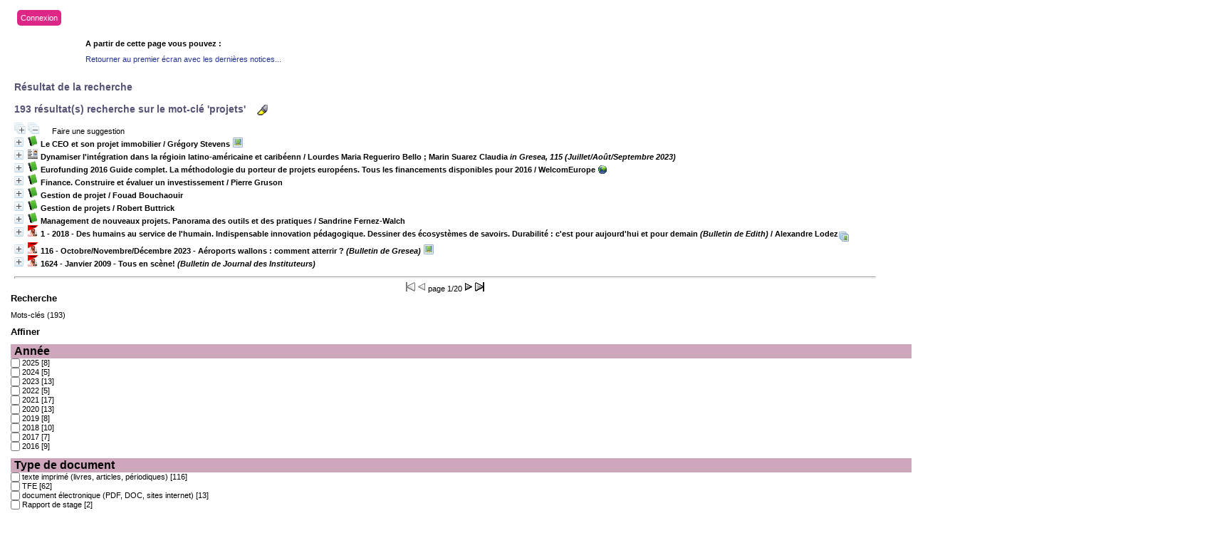

--- FILE ---
content_type: text/html; charset=iso-8859-1
request_url: https://biblio.helmo.be/opac_css/index.php?lvl=search_result&mode=keyword&auto_submit=1&user_query=projets
body_size: 27438
content:
<script type="text/javascript" src="https://cdn.helmo.be/libs/helmo-redimensionner-iframe/1.3/enfant.min.js"></script>
<!DOCTYPE html PUBLIC "-//W3C//DTD XHTML 1.1//EN"
    "http://www.w3.org/TR/xhtml11/DTD/xhtml11.dtd">
<html xmlns="http://www.w3.org/1999/xhtml" xml:lang="fr" charset='iso-8859-1'>
<head>
	<meta http-equiv="content-type" content="text/html; charset=iso-8859-1" />
	<meta name="author" content="PMB Group" />

	<meta name="keywords" content="OPAC, web, library, opensource, catalog, catalogue, bibliothèque, médiathèque, pmb, phpmybibli" />
	<meta name="description" content="Catalogue en ligne ." />

	<meta name="robots" content="all" />
	<!--IE et son enfer de compatibilité-->
	<meta http-equiv='X-UA-Compatible' content='IE=Edge'>
	<meta name="viewport" content="width=device-width, initial-scale=1, maximum-scale=1">
			
	<title>Catalogue en ligne </title>
	
	
	<link rel='stylesheet' type='text/css' href='./styles/common/common.css?1412082308' />
	<link rel='stylesheet' type='text/css' href='./styles/common/fontawesome.css?1412928336' />
	<link rel='stylesheet' type='text/css' href='./styles/helmolight/colonnes.css?1461230694' />
	<link rel='stylesheet' type='text/css' href='./styles/helmolight/gallerie_photos.css?1461230694' />
	<link rel='stylesheet' type='text/css' href='./styles/helmolight/tags.css?1461230694' />
	<link rel='stylesheet' type='text/css' href='./styles/helmolight/visionneuse.css?1461230694' />
	<link rel='stylesheet' type='text/css' href='./styles/helmolight/liste_bulletins.css?1461230694' />
	<link rel='stylesheet' type='text/css' href='./styles/helmolight/ext_search.css?1461230694' />
	<link rel='stylesheet' type='text/css' href='./styles/helmolight/print.css?1461230694' />
	<link rel='stylesheet' type='text/css' href='./styles/helmolight/helmolight.css?1744374344' />
	<!-- css_authentication -->	<link rel='SHORTCUT ICON' href='images/site/favicon.ico'>
	<script type="text/javascript" src="includes/javascript/drag_n_drop.js"></script>
	<script type="text/javascript" src="includes/javascript/handle_drop.js"></script>
	<script type="text/javascript" src="includes/javascript/popup.js"></script>
	<script type='text/javascript'>
	  	if (!document.getElementsByClassName){ // pour ie
			document.getElementsByClassName = 
			function(nom_class){
				var items=new Array();
				var count=0;
				for (var i=0; i<document.getElementsByTagName('*').length; i++) {  
					if (document.getElementsByTagName('*').item(i).className == nom_class) {
						items[count++] = document.getElementsByTagName('*').item(i); 
				    }
				 }
				return items;
			 }
		}
		// Fonction a utilisier pour l'encodage des URLs en javascript
		function encode_URL(data){
			var docCharSet = document.characterSet ? document.characterSet : document.charset;
			if(docCharSet == "UTF-8"){
				return encodeURIComponent(data);
			}else{
				return escape(data);
			}
		}
	</script>
<script type='text/javascript'>var opac_show_social_network =0;</script>
	<script type='text/javascript' src='./includes/javascript/http_request.js'></script>
	
	
	
</head>

<body onload="window.defaultStatus='PMB : Accès public';"  id="pmbopac">
<script type='text/javascript'>
	function findNoticeElement(id){
		var ul=null;
		//cas des notices classiques
		var domNotice = document.getElementById('el'+id+'Child');
		//notice_display
		if(!domNotice) domNotice = document.getElementById('notice');
		if(domNotice){
			var uls = domNotice.getElementsByTagName('ul');
			for (var i=0 ; i<uls.length ; i++){
				if(uls[i].getAttribute('id') == 'onglets_isbd_public'+id){
					var ul = uls[i];
					break;
				}
			}
		} else{
			var li = document.getElementById('onglet_isbd'+id);
			if(!li) var li = document.getElementById('onglet_public'+id);
			if(li) var ul = li.parentNode;
		}
		return ul;
	}
	function show_what(quoi, id) {
		switch(quoi){
			case 'EXPL_LOC' :
				document.getElementById('div_expl_loc' + id).style.display = 'block';
				document.getElementById('div_expl' + id).style.display = 'none';		
				document.getElementById('onglet_expl' + id).className = 'isbd_public_inactive';		
				document.getElementById('onglet_expl_loc' + id).className = 'isbd_public_active';
				break;
			case 'EXPL' :
				document.getElementById('div_expl_loc' + id).style.display = 'none';
				document.getElementById('div_expl' + id).style.display = 'block';
				document.getElementById('onglet_expl' + id).className = 'isbd_public_active';
				document.getElementById('onglet_expl_loc' + id).className = 'isbd_public_inactive';
				break;
			default :
				quoi= quoi.toLowerCase();
				var ul = findNoticeElement(id);
				if (ul) {
					var items  = ul.getElementsByTagName('li');
					for (var i=0 ; i<items.length ; i++){
						if(items[i].getAttribute('id') == 'onglet_'+quoi+id){
							items[i].className = 'isbd_public_active';
							document.getElementById('div_'+quoi+id).style.display = 'block';
						}else{
							if(items[i].className != 'onglet_tags' && items[i].className != 'onglet_basket'){
								items[i].className = 'isbd_public_inactive';	
								document.getElementById(items[i].getAttribute('id').replace('onglet','div')).style.display = 'none';
							}
						}
					}			
				}
				break;
		}
	}
</script>
	<script type='text/javascript' src='./includes/javascript/tablist_ajax.js'></script>
<script type='text/javascript' src='./includes/javascript/tablist.js'></script>
	<div id='att' style='z-Index:1000'></div>
	<div id="container"><div id="main"><div id='main_header'><!-- jQuery library (served from Google) -->
<script src="https://ajax.googleapis.com/ajax/libs/jquery/1.11.3/jquery.min.js"></script>
<!-- bxSlider Javascript file -->
<script src="/opac_css/styles/helmo2/bxslider/jquery.bxslider.min.js"></script>
<script src="/opac_css/styles/helmo2/helmo.js"></script>
<!-- bxSlider CSS file -->
<link href="/opac_css/styles/helmo2/bxslider/jquery.bxslider.css" rel="stylesheet" />

<script type='text/javascript'>
$(document).ready(function(){
    $('.bxslider').bxSlider({
auto: true,
speed: 1000,
pause: 4000,        
pager: false,
infiniteLoop: true,
        randomStart: true
    });
});
</script>
<div id="helmo-logo-bar">
<a href="index.php" title="Page d'accueil HELMo"><img src="/opac_css/styles/helmo2/images/logo_helmo.jpg" /></a>
</div>

<div id="helmo-main-title"><h1>Les bibliothèques HELMo</h1> </div>
<span id="helmo-connexion"><i class="fa fa-user fa-fw"></i>&nbsp; <a href="empr_login.php">Connexion</a></span>
<nav id="helmo-main-nav"> 
	<ul>
		<li><a href="#">Menu1</a>
		</li>
                 <li><a href="#">Menu2</a>
		</li>
	</ul>
</nav>


<ul class="bxslider">
<li style="background-image: url('/opac_css/styles/helmo2/images/guillemins.jpg');">
<div class="slider-container">
<div class="slide-image">
<div class="slide-image-big">
<img src="/opac_css/styles/helmo2/images/guillemins_front.png" style="max-height:240px;max-width:240px;">
</div>

<div class="slide-image-small">
<img src="/opac_css/styles/helmo2/images/guillemins_back.png" style="max-height:164px;max-width:164px"> 
</div>
</div>
<div class="slide-text">
<div class="line"></div>
<h2>HELMo Campus Guillemins</h2>
<div class="line">
 <p class="slide-descr"></p>
                                                
 </div>
</div>
</div>
</li>
<li style="background-image: url('/opac_css/styles/helmo2/images/CFEL.jpg');">
<div class="slider-container">
<div class="slide-image">
<div class="slide-image-big">
<img src="/opac_css/styles/helmo2/images/CFEL_front.png" style="max-height:240px;max-width:240px;">
</div>

<div class="slide-image-small">
<img src="/opac_css/styles/helmo2/images/CFEL_back.png" style="max-height:164px;max-width:164px"> 
</div>
</div>
<div class="slide-text">
<div class="line"></div>
<h2>HELMo CFEL</h2>
<div class="line">
 <p class="slide-descr"></p>
                                                
 </div>
</div>
</div>
</li>
</ul></div><div id="main_hors_footer">
						
<script type='text/javascript' src='./includes/javascript/auth_popup.js'></script>	
<div id="intro_message"><div class=\"p1\"><div id="helmo-connexion-light"><i class="fa fa-user fa-fw"></i><ul><li><a href="empr_login.php?opac_css=helmolight">Connexion</a></li></ul></div></div><div class="p2"></div></div><div id='navigator'>
<strong>A partir de cette page vous pouvez :</strong>
<table width='100%'><tr><td class='navig_actions_first_screen' ><a href="./index.php?lvl=index" class='navig_lastnotices'><span>Retourner au premier écran avec les dernières notices...</span></a></td>
</tr></table></div><!-- fermeture de #navigator -->
<div id='resume_panier' class='empty'></div><script type='text/javascript' src='./includes/javascript/misc.js'></script><script>
terms=new Array('projets');
terms_litteraux=new Array('projets');

codes=new Array();
codes['a']='[àáâãäåÀÁÂÃÄÅA]';
codes['c']='[çÇC]';
codes['e']='[éèêëÈÉÊËE]';
codes['i']='[ìíîïIÌÍÎÏ]';
codes['n']='[ñÑnN]';
codes['o']='[òóôõöøOÒÓÔÕÖØ]';
codes['u']='[ùúûüUÙÚÛÜ]';

function remplacer_carac(mot)
{
var x;	
var chaine;
var reg;				
chaine=mot;
reg=new RegExp(codes['a'], 'g');
chaine=chaine.replace(reg, 'a');
reg=new RegExp(codes['c'], 'g');
chaine=chaine.replace(reg, 'c');
reg=new RegExp(codes['e'], 'g');
chaine=chaine.replace(reg, 'e');
reg=new RegExp(codes['i'], 'g');
chaine=chaine.replace(reg, 'i');
reg=new RegExp(codes['n'], 'g');
chaine=chaine.replace(reg, 'n');
reg=new RegExp(codes['o'], 'g');
chaine=chaine.replace(reg, 'o');
reg=new RegExp(codes['u'], 'g');
chaine=chaine.replace(reg, 'u');
return(chaine);		
} 	
		
function trouver_mots_f(obj,mot,couleur,litteral,onoff) {
	var i;
	var chaine;
	if (obj.hasChildNodes()) {
		var childs=new Array();
		childs=obj.childNodes;
		
		if (litteral != 0) {
			mot=remplacer_carac(reverse_html_entities(mot));
		}
		
		for (i=0; i<childs.length; i++) {
			
			if (childs[i].nodeType==3) {
				if (litteral==0){
					chaine=childs[i].data.toLowerCase();
					chaine=remplacer_carac(chaine);
				} else {
					chaine=childs[i].data;
					chaine=remplacer_carac(chaine);
				}
				 
				var reg_mot = new RegExp(mot+' *','gi');	
				if (chaine.match(reg_mot)) {
					var elt_found = chaine.match(reg_mot);
					var chaine_display = childs[i].data;
					var reg = 0;
					for(var k=0;k<elt_found.length;k++){
						reg = chaine.indexOf(elt_found[k],reg); 
						if (onoff==1) {
							after_shave=chaine_display.substring(reg+elt_found[k].length);
							sp=document.createElement('span');
							if (couleur % 6!=0) {
								sp.className='text_search'+couleur;
							} else {
								sp.className='text_search0';
							}
							nmot=document.createTextNode(chaine_display.substring(reg,reg+elt_found[k].length));
							childs[i].data=chaine_display.substring(0,reg);
							sp.appendChild(nmot);
						
							if (after_shave) {
								var aftern=document.createTextNode(after_shave);
							} else var aftern='';
						
							if (i<childs.length-1) {
								obj.insertBefore(sp,childs[i+1]);
								if (aftern) { obj.insertBefore(aftern,childs[i+2]); }
							} else {
								obj.appendChild(sp);
								if (aftern) obj.appendChild(aftern);
							}
							chaine_display ='';
							i++;
						} else {
							obj.replaceChild(childs[i],obj);
						}
					}
				}
			} else if (childs[i].nodeType==1){
				trouver_mots_f(childs[i],mot,couleur,litteral,onoff);
			}
		}
	}
}
		
function rechercher(onoff) {
	obj=document.getElementById('res_first_page');
	if (!obj) {
		obj=document.getElementById('resultatrech_liste');
		if(obj) if (obj.getElementsByTagName('blockquote')[0]) {
			obj=obj.getElementsByTagName('blockquote')[0];
		}
	}
	if (obj) {
		if (terms[0]!='')
		{
			for (var i=0; i<terms.length; i++) {
				trouver_mots_f(obj,terms[i],i,0,onoff);			
			}
		}
		if (terms_litteraux[0]!='')
		{
			for (var i=0; i<terms_litteraux.length; i++) {
				trouver_mots_f(obj,terms_litteraux[i],i+terms.length,1,onoff);			
			}
		}
	}
}
	
	


</script>
<script type='text/javascript'>
<!--
	function test_form(form)
	{

		return true;
	}
-->
</script>
			<div id="search">

			<ul class='search_tabs'>
				<li id='current'>Recherche simple</li>
				
						<li  >
							<a href="javascript:document.forms['search_form1'].submit();">Recherche avancée</a>	
						</li>
						<li  >
							<a href="javascript:document.forms['search_form2'].submit();">Recherche TFE et travaux</a>	
						</li>
			</ul>
			<div id='search_crl'></div>

			<p class="p1"><span>Vous pouvez lancer une recherche portant sur un ou plusieurs mots (titre, auteur, éditeur, ...).</span></p>

			<div class='row'>

			<form name='search_input' action='./index.php?lvl=more_results&autolevel1=1' method='post' onSubmit="if (search_input.user_query.value.length == 0) { search_input.user_query.value='*'; return true; }">

				 <select name='typdoc'>  <option  value='' selected>Tout type de document</option>
  <option  value='a'>Livres, articles, p&eacute;riodiques</option>
  <option  value='e'>Cartes, atlas</option>
  <option  value='g'>K7 vid&eacute;o, DVD</option>
  <option  value='i'>Histoires, comptines</option>
  <option  value='j'>CD Audio</option>
  <option  value='k'>Photos, affiches</option>
  <option  value='l'>PDF, Documents &eacute;lectroniques, sites internet</option>
  <option  value='m'>CD ROM</option>
  <option  value='r'>Jeux p&eacute;dagogiques</option>
  <option  value='s'>TFE</option>
  <option  value='t'>Rapport de stage</option>
</select><br />

				<input type='hidden' name='surligne' value='0'/>
				<input type='text' name='user_query' class='text_query' value="projets" size='65' />
		
				<input type='submit' name='ok' value='Rechercher' class='boutonrechercher'/>
		<div id='simple_search_zone'>	
		<div class='row'></div>
		<div id='zsimples' class='notice-parent'>
			<img src='./getgif.php?nomgif=plus' name='imEx' id='zsimplesImg' title='' border='0' onClick="expandBase('zsimples', true); return false;" hspace='3'>
			<span class='notice-heada'>
				Rechercher dans...
			</span>
		</div>
		<div id='zsimplesChild' class='notice-child' style='margin-bottom:6px;display:none;width:94%'>
			<div class='row'>
<span style='width: 30%; float: left;'><input type='checkbox' name='look_TITLE' id='look_TITLE' value='1'  /><label for='look_TITLE'> Titres </label></span>
<span style='width: 30%; float: left;'><input type='checkbox' name='look_AUTHOR' id='look_AUTHOR' value='1'  /><label for='look_AUTHOR'> Auteurs </label></span>
<span style='width: 30%; float: left;'><input type='checkbox' name='look_PUBLISHER' id='look_PUBLISHER' value='1'  /><label for='look_PUBLISHER'> Editeurs </label></span>
<span style='width: 30%; float: left;'><input type='checkbox' name='look_TITRE_UNIFORME' id='look_TITRE_UNIFORME' value='1' /><label for='look_TITRE_UNIFORME'> Titres uniformes </label></span>
<span style='width: 30%; float: left;'><input type='checkbox' name='look_COLLECTION' id='look_COLLECTION' value='1'  /><label for='look_COLLECTION'> Collections </label></span>
<span style='width: 30%; float: left;'><input type='checkbox' name='look_SUBCOLLECTION' id='look_SUBCOLLECTION' value='1'  /><label for='look_SUBCOLLECTION'> Sous-collections </label></span>
<span style='width: 30%; float: left;'><input type='checkbox' name='look_CATEGORY' id='look_CATEGORY' value='1'  /><label for='look_CATEGORY'> Catégories </label></span>
<span style='width: 30%; float: left;'><input type='checkbox' name='look_INDEXINT' id='look_INDEXINT' value='1'  /><label for='look_INDEXINT'> Indexations décimales </label></span>
<span style='width: 30%; float: left;'><input type='checkbox' name='look_KEYWORDS' id='look_KEYWORDS' value='1'  /><label for='look_KEYWORDS'> Mots-clés</label></span>
<span style='width: 30%; float: left;'><input type='checkbox' name='look_ABSTRACT' id='look_ABSTRACT' value='1'  /><label for='look_ABSTRACT'> Résumé et notes </label></span>
<span style='width: 30%; float: left;'><input type='checkbox' name='look_ALL' id='look_ALL' value='1' checked /><label for='look_ALL'> Tous les champs </label></span>
<span style='width: 30%; float: left;'><input type='checkbox' name='look_DOCNUM' id='look_DOCNUM' value='1' checked /><label for='look_DOCNUM'> Documents Numériques </label></span></div><div style='clear: both;'><input type='hidden' name='look_FIRSTACCESS' value='1' /></div>
		</div>
		</div>

			</form>

			</div>

			<script type='text/javascript' src='./includes/javascript/ajax.js'></script>
			<script type='text/javascript'>

				document.search_input.user_query.focus();

				
			</script>
	
		</div>
<form name='search_form1' action='./index.php?search_type_asked=extended_search&onglet_persopac=1&limitsearch=1' style='display:none' method='post'>
<input type='hidden' name='search[]' value='f_16'/><input type='hidden' name='inter_0_f_16' value=''/><input type='hidden' name='op_0_f_16' value='EQ'/><input type='hidden' name='search[]' value='f_42'/><input type='hidden' name='inter_1_f_42' value='and'/><input type='hidden' name='op_1_f_42' value='BOOLEAN'/><input type='hidden' name='field_1_f_42[]' value=''/>
<input type='hidden' name='fieldvar_1_f_42[ck_affiche][]' value='1'/><input type='hidden' name='search[]' value='f_13'/><input type='hidden' name='inter_2_f_13' value='and'/><input type='hidden' name='op_2_f_13' value='BOOLEAN'/><input type='hidden' name='field_2_f_13[]' value=''/>
<input type='hidden' name='search[]' value='f_10'/><input type='hidden' name='inter_3_f_10' value='and'/><input type='hidden' name='op_3_f_10' value='BOOLEAN'/><input type='hidden' name='field_3_f_10[]' value=''/>
<input type='hidden' name='search[]' value='f_15'/><input type='hidden' name='inter_4_f_15' value='and'/><input type='hidden' name='op_4_f_15' value='EQ'/><input type='hidden' name='search[]' value='f_2'/><input type='hidden' name='inter_5_f_2' value='and'/><input type='hidden' name='op_5_f_2' value='BOOLEAN'/><input type='hidden' name='field_5_f_2[]' value=''/>
<input type='hidden' name='fieldvar_5_f_2[authority_id][]' value=''/><input type='hidden' name='search[]' value='f_1'/><input type='hidden' name='inter_6_f_1' value='and'/><input type='hidden' name='op_6_f_1' value='BOOLEAN'/><input type='hidden' name='field_6_f_1[]' value=''/>
<input type='hidden' name='search[]' value='f_3'/><input type='hidden' name='inter_7_f_3' value='and'/><input type='hidden' name='op_7_f_3' value='BOOLEAN'/><input type='hidden' name='field_7_f_3[]' value=''/>
<input type='hidden' name='fieldvar_7_f_3[authority_id][]' value=''/><input type='hidden' name='search[]' value='f_4'/><input type='hidden' name='inter_8_f_4' value='and'/><input type='hidden' name='op_8_f_4' value='BOOLEAN'/><input type='hidden' name='field_8_f_4[]' value=''/>
<input type='hidden' name='fieldvar_8_f_4[authority_id][]' value=''/><input type='hidden' name='search[]' value='f_24'/><input type='hidden' name='inter_9_f_24' value='and'/><input type='hidden' name='op_9_f_24' value='STARTWITH'/><input type='hidden' name='field_9_f_24[]' value=''/>
<input type='hidden' name='search[]' value='f_17'/><input type='hidden' name='inter_10_f_17' value='and'/><input type='hidden' name='op_10_f_17' value='EQ'/><input type='hidden' name='search[]' value='f_20'/><input type='hidden' name='inter_11_f_20' value='and'/><input type='hidden' name='op_11_f_20' value='EQ'/><input type='hidden' name='search[]' value='f_22'/><input type='hidden' name='inter_12_f_22' value='and'/><input type='hidden' name='op_12_f_22' value='STARTWITH'/><input type='hidden' name='field_12_f_22[]' value=''/>
<input type='hidden' name='search[]' value='f_23'/><input type='hidden' name='inter_13_f_23' value='and'/><input type='hidden' name='op_13_f_23' value='GTEQ'/><input type='hidden' name='field_13_f_23[]' value=''/>
<input type='hidden' name='search[]' value='f_23'/><input type='hidden' name='inter_14_f_23' value='and'/><input type='hidden' name='op_14_f_23' value='LTEQ'/><input type='hidden' name='field_14_f_23[]' value=''/>
<input type='hidden' name='page' value=''/>
</form>

<form name='search_form2' action='./index.php?search_type_asked=extended_search&onglet_persopac=2&limitsearch=1' style='display:none' method='post'>
<input type='hidden' name='search[]' value='d_8'/><input type='hidden' name='inter_0_d_8' value=''/><input type='hidden' name='op_0_d_8' value='EQ'/><input type='hidden' name='search[]' value='d_16'/><input type='hidden' name='inter_1_d_16' value='and'/><input type='hidden' name='op_1_d_16' value='EQ'/><input type='hidden' name='search[]' value='f_16'/><input type='hidden' name='inter_2_f_16' value='and'/><input type='hidden' name='op_2_f_16' value='EQ'/><input type='hidden' name='search[]' value='f_42'/><input type='hidden' name='inter_3_f_42' value='and'/><input type='hidden' name='op_3_f_42' value='BOOLEAN'/><input type='hidden' name='field_3_f_42[]' value=''/>
<input type='hidden' name='fieldvar_3_f_42[ck_affiche][]' value='1'/><input type='hidden' name='search[]' value='f_13'/><input type='hidden' name='inter_4_f_13' value='and'/><input type='hidden' name='op_4_f_13' value='BOOLEAN'/><input type='hidden' name='field_4_f_13[]' value=''/>
<input type='hidden' name='search[]' value='f_10'/><input type='hidden' name='inter_5_f_10' value='and'/><input type='hidden' name='op_5_f_10' value='BOOLEAN'/><input type='hidden' name='field_5_f_10[]' value=''/>
<input type='hidden' name='search[]' value='f_15'/><input type='hidden' name='inter_6_f_15' value='and'/><input type='hidden' name='op_6_f_15' value='EQ'/><input type='hidden' name='field_6_f_15[]' value='t'/>
<input type='hidden' name='field_6_f_15[]' value='s'/>
<input type='hidden' name='search[]' value='f_23'/><input type='hidden' name='inter_7_f_23' value='and'/><input type='hidden' name='op_7_f_23' value='GTEQ'/><input type='hidden' name='field_7_f_23[]' value=''/>
<input type='hidden' name='search[]' value='f_23'/><input type='hidden' name='inter_8_f_23' value='and'/><input type='hidden' name='op_8_f_23' value='LTEQ'/><input type='hidden' name='field_8_f_23[]' value=''/>
<input type='hidden' name='search[]' value='f_2'/><input type='hidden' name='inter_9_f_2' value='and'/><input type='hidden' name='op_9_f_2' value='BOOLEAN'/><input type='hidden' name='field_9_f_2[]' value=''/>
<input type='hidden' name='fieldvar_9_f_2[authority_id][]' value=''/><input type='hidden' name='search[]' value='f_1'/><input type='hidden' name='inter_10_f_1' value='and'/><input type='hidden' name='op_10_f_1' value='BOOLEAN'/><input type='hidden' name='field_10_f_1[]' value=''/>
<input type='hidden' name='search[]' value='f_3'/><input type='hidden' name='inter_11_f_3' value='and'/><input type='hidden' name='op_11_f_3' value='BOOLEAN'/><input type='hidden' name='field_11_f_3[]' value=''/>
<input type='hidden' name='fieldvar_11_f_3[authority_id][]' value=''/><input type='hidden' name='search[]' value='d_1'/><input type='hidden' name='inter_12_d_1' value='and'/><input type='hidden' name='op_12_d_1' value='BOOLEAN'/><input type='hidden' name='field_12_d_1[]' value=''/>
<input type='hidden' name='search[]' value='d_2'/><input type='hidden' name='inter_13_d_2' value='and'/><input type='hidden' name='op_13_d_2' value='BOOLEAN'/><input type='hidden' name='field_13_d_2[]' value=''/>
<input type='hidden' name='search[]' value='d_4'/><input type='hidden' name='inter_14_d_4' value='and'/><input type='hidden' name='op_14_d_4' value='EQ'/><input type='hidden' name='search[]' value='d_5'/><input type='hidden' name='inter_15_d_5' value='and'/><input type='hidden' name='op_15_d_5' value='BOOLEAN'/><input type='hidden' name='field_15_d_5[]' value=''/>
<input type='hidden' name='search[]' value='d_6'/><input type='hidden' name='inter_16_d_6' value='and'/><input type='hidden' name='op_16_d_6' value='BOOLEAN'/><input type='hidden' name='field_16_d_6[]' value=''/>
<input type='hidden' name='search[]' value='d_23'/><input type='hidden' name='inter_17_d_23' value='and'/><input type='hidden' name='op_17_d_23' value='BOOLEAN'/><input type='hidden' name='field_17_d_23[]' value=''/>
<input type='hidden' name='search[]' value='d_7'/><input type='hidden' name='inter_18_d_7' value='and'/><input type='hidden' name='op_18_d_7' value='BOOLEAN'/><input type='hidden' name='field_18_d_7[]' value=''/>
<input type='hidden' name='page' value=''/>
</form>
<div id="search_result" >
<form name="search_keywords" action="./index.php?lvl=more_results" method="post"><input type="hidden" name="mode" value="keyword">
	<input type="hidden" name="typdoc" value="">
  	<input type="hidden" name="count" value="193">
  	<input type="hidden" name="user_query" value="projets">
  	<input type="hidden" name="l_typdoc" value="a,s,t,l">
  </form><script type="text/javascript" >document.forms['search_keywords'].submit();</script></div>	
		</div><!-- fin DIV main_hors_footer --><div id="footer">

<span id="footer_rss">
	
</span>
<span id="footer_link_sup">
		HELMo - Haute Ecole Libre Mosane | 2013 | Tous droits réservés | <a href="/CMS/Conditions-generales.aspx">Conditions générales</a> &nbsp;
</span>

<span id="footer_link_website">
	<a class="footer_biblio_name" href="www.helmo.be" title=""></a> &nbsp;
</span>	

<span id="footer_link_pmb">
 &nbsp;
		<a class="lien_pmb_footer" href="http://www.sigb.net" title="...une solution libre pour la médiathèque..." target='_blank'>pmb</a> 	
</span>		
		
</div> 

		</div><!-- /div id=main -->

		<div id="intro">
<div id="intro_bibli">
			<h3></h3>
			<div class="p1"></div>
			<div class="p2"><!--<ul id="menuDeroulant">

<li><a href="./index.php">Accueil</a></li>
<li><a href="./index.php?lvl=infopages&amp;pagesid=4">Calendrier</a></li>
<li><a href="./index.php?lvl=infopages&amp;pagesid=1">Actualités BnF</a>
<ul class="sousMenu">
<li><a href="./index.php?lvl=infopages&amp;pagesid=3">Aide en ligne</a></li>
<li><a href="./index.php?lvl=infopages&amp;pagesid=2">Version 4.0 !</a></li>
</ul>
</li>

<li><a href="./index.php?lvl=infopages&amp;pagesid=6">Nous trouver</a></li>

</ul>--></div>
			</div>
		</div><!-- /div id=intro -->		
		<div id="bandeau"><div id="accueil">

<h3><span onclick='document.location="./index.php?"' style='cursor: pointer;'>Accueil</span></h3>
<p class="centered"><a href='./index.php?'><img src='images/site/livre.png'  border='0' align='center'/></a></p>

					</div><!-- fermeture #accueil -->
<div id="connexion">

			<h3>Se connecter</h3><span id='login_form'><form action='empr.php' method='post' name='myform'>
				<label>accéder à votre compte de lecteur</label><br />
				<input type='text' name='login' class='login' size='14' value="identifiant" onFocus="this.value='';"><br />
				<input type='password' name='password' class='password' size='8' value='' />
				<input type='submit' name='ok' value='ok' class='bouton'></form><a href=./askmdp.php>Mot de passe oublié ?</a></span>

			</div><!-- fermeture #connexion -->
<div id="adresse">

		<h3>Adresse</h3>

		<span>
			<br />
			ZI de Mont/Loir
BP 10023<br />
			72500 CHATEAU DU LOIR<br />
			Belgique&nbsp;<br />
			04 222 22 00<br /><span id='opac_biblio_email'>
			<a href="mailto:crp-ste-croix@helmo.be" alt="crp-ste-croix@helmo.be">contact</a></span></span>
	    </div><!-- fermeture #adresse --></div><div id="bandeau_2"></div></div><!-- /div id=container -->
		
		<script type='text/javascript'>init_drag();	</script> 
		</body>
		</html>
		

--- FILE ---
content_type: text/html; charset=iso-8859-1
request_url: https://biblio.helmo.be/opac_css/index.php?lvl=more_results
body_size: 94608
content:
<script type="text/javascript" src="https://cdn.helmo.be/libs/helmo-redimensionner-iframe/1.3/enfant.min.js"></script>
<!DOCTYPE html PUBLIC "-//W3C//DTD XHTML 1.1//EN"
    "http://www.w3.org/TR/xhtml11/DTD/xhtml11.dtd">
<html xmlns="http://www.w3.org/1999/xhtml" xml:lang="fr" charset='iso-8859-1'>
<head>
	<meta http-equiv="content-type" content="text/html; charset=iso-8859-1" />
	<meta name="author" content="PMB Group" />

	<meta name="keywords" content="OPAC, web, library, opensource, catalog, catalogue, bibliothèque, médiathèque, pmb, phpmybibli" />
	<meta name="description" content="Catalogue en ligne ." />

	<meta name="robots" content="all" />
	<!--IE et son enfer de compatibilité-->
	<meta http-equiv='X-UA-Compatible' content='IE=Edge'>
	<meta name="viewport" content="width=device-width, initial-scale=1, maximum-scale=1">
			
	<title>Catalogue en ligne </title>
	
	
	<link rel='stylesheet' type='text/css' href='./styles/common/common.css?1412082308' />
	<link rel='stylesheet' type='text/css' href='./styles/common/fontawesome.css?1412928336' />
	<link rel='stylesheet' type='text/css' href='./styles/helmolight/colonnes.css?1461230694' />
	<link rel='stylesheet' type='text/css' href='./styles/helmolight/gallerie_photos.css?1461230694' />
	<link rel='stylesheet' type='text/css' href='./styles/helmolight/tags.css?1461230694' />
	<link rel='stylesheet' type='text/css' href='./styles/helmolight/visionneuse.css?1461230694' />
	<link rel='stylesheet' type='text/css' href='./styles/helmolight/liste_bulletins.css?1461230694' />
	<link rel='stylesheet' type='text/css' href='./styles/helmolight/ext_search.css?1461230694' />
	<link rel='stylesheet' type='text/css' href='./styles/helmolight/print.css?1461230694' />
	<link rel='stylesheet' type='text/css' href='./styles/helmolight/helmolight.css?1744374344' />
	<!-- css_authentication -->	<link rel='SHORTCUT ICON' href='images/site/favicon.ico'>
	<script type="text/javascript" src="includes/javascript/drag_n_drop.js"></script>
	<script type="text/javascript" src="includes/javascript/handle_drop.js"></script>
	<script type="text/javascript" src="includes/javascript/popup.js"></script>
	<script type='text/javascript'>
	  	if (!document.getElementsByClassName){ // pour ie
			document.getElementsByClassName = 
			function(nom_class){
				var items=new Array();
				var count=0;
				for (var i=0; i<document.getElementsByTagName('*').length; i++) {  
					if (document.getElementsByTagName('*').item(i).className == nom_class) {
						items[count++] = document.getElementsByTagName('*').item(i); 
				    }
				 }
				return items;
			 }
		}
		// Fonction a utilisier pour l'encodage des URLs en javascript
		function encode_URL(data){
			var docCharSet = document.characterSet ? document.characterSet : document.charset;
			if(docCharSet == "UTF-8"){
				return encodeURIComponent(data);
			}else{
				return escape(data);
			}
		}
	</script>
<script type='text/javascript'>var opac_show_social_network =0;</script>
	<script type='text/javascript' src='./includes/javascript/http_request.js'></script>
	
	
	
</head>

<body onload="window.defaultStatus='PMB : Accès public';"  id="pmbopac">
<script type='text/javascript'>
	function findNoticeElement(id){
		var ul=null;
		//cas des notices classiques
		var domNotice = document.getElementById('el'+id+'Child');
		//notice_display
		if(!domNotice) domNotice = document.getElementById('notice');
		if(domNotice){
			var uls = domNotice.getElementsByTagName('ul');
			for (var i=0 ; i<uls.length ; i++){
				if(uls[i].getAttribute('id') == 'onglets_isbd_public'+id){
					var ul = uls[i];
					break;
				}
			}
		} else{
			var li = document.getElementById('onglet_isbd'+id);
			if(!li) var li = document.getElementById('onglet_public'+id);
			if(li) var ul = li.parentNode;
		}
		return ul;
	}
	function show_what(quoi, id) {
		switch(quoi){
			case 'EXPL_LOC' :
				document.getElementById('div_expl_loc' + id).style.display = 'block';
				document.getElementById('div_expl' + id).style.display = 'none';		
				document.getElementById('onglet_expl' + id).className = 'isbd_public_inactive';		
				document.getElementById('onglet_expl_loc' + id).className = 'isbd_public_active';
				break;
			case 'EXPL' :
				document.getElementById('div_expl_loc' + id).style.display = 'none';
				document.getElementById('div_expl' + id).style.display = 'block';
				document.getElementById('onglet_expl' + id).className = 'isbd_public_active';
				document.getElementById('onglet_expl_loc' + id).className = 'isbd_public_inactive';
				break;
			default :
				quoi= quoi.toLowerCase();
				var ul = findNoticeElement(id);
				if (ul) {
					var items  = ul.getElementsByTagName('li');
					for (var i=0 ; i<items.length ; i++){
						if(items[i].getAttribute('id') == 'onglet_'+quoi+id){
							items[i].className = 'isbd_public_active';
							document.getElementById('div_'+quoi+id).style.display = 'block';
						}else{
							if(items[i].className != 'onglet_tags' && items[i].className != 'onglet_basket'){
								items[i].className = 'isbd_public_inactive';	
								document.getElementById(items[i].getAttribute('id').replace('onglet','div')).style.display = 'none';
							}
						}
					}			
				}
				break;
		}
	}
</script>
	<script type='text/javascript' src='./includes/javascript/tablist_ajax.js'></script>
<script type='text/javascript' src='./includes/javascript/tablist.js'></script>
	<div id='att' style='z-Index:1000'></div>
	<div id="container"><div id="main"><div id='main_header'><!-- jQuery library (served from Google) -->
<script src="https://ajax.googleapis.com/ajax/libs/jquery/1.11.3/jquery.min.js"></script>
<!-- bxSlider Javascript file -->
<script src="/opac_css/styles/helmo2/bxslider/jquery.bxslider.min.js"></script>
<script src="/opac_css/styles/helmo2/helmo.js"></script>
<!-- bxSlider CSS file -->
<link href="/opac_css/styles/helmo2/bxslider/jquery.bxslider.css" rel="stylesheet" />

<script type='text/javascript'>
$(document).ready(function(){
    $('.bxslider').bxSlider({
auto: true,
speed: 1000,
pause: 4000,        
pager: false,
infiniteLoop: true,
        randomStart: true
    });
});
</script>
<div id="helmo-logo-bar">
<a href="index.php" title="Page d'accueil HELMo"><img src="/opac_css/styles/helmo2/images/logo_helmo.jpg" /></a>
</div>

<div id="helmo-main-title"><h1>Les bibliothèques HELMo</h1> </div>
<span id="helmo-connexion"><i class="fa fa-user fa-fw"></i>&nbsp; <a href="empr_login.php">Connexion</a></span>
<nav id="helmo-main-nav"> 
	<ul>
		<li><a href="#">Menu1</a>
		</li>
                 <li><a href="#">Menu2</a>
		</li>
	</ul>
</nav>


<ul class="bxslider">
<li style="background-image: url('/opac_css/styles/helmo2/images/guillemins.jpg');">
<div class="slider-container">
<div class="slide-image">
<div class="slide-image-big">
<img src="/opac_css/styles/helmo2/images/guillemins_front.png" style="max-height:240px;max-width:240px;">
</div>

<div class="slide-image-small">
<img src="/opac_css/styles/helmo2/images/guillemins_back.png" style="max-height:164px;max-width:164px"> 
</div>
</div>
<div class="slide-text">
<div class="line"></div>
<h2>HELMo Campus Guillemins</h2>
<div class="line">
 <p class="slide-descr"></p>
                                                
 </div>
</div>
</div>
</li>
<li style="background-image: url('/opac_css/styles/helmo2/images/CFEL.jpg');">
<div class="slider-container">
<div class="slide-image">
<div class="slide-image-big">
<img src="/opac_css/styles/helmo2/images/CFEL_front.png" style="max-height:240px;max-width:240px;">
</div>

<div class="slide-image-small">
<img src="/opac_css/styles/helmo2/images/CFEL_back.png" style="max-height:164px;max-width:164px"> 
</div>
</div>
<div class="slide-text">
<div class="line"></div>
<h2>HELMo CFEL</h2>
<div class="line">
 <p class="slide-descr"></p>
                                                
 </div>
</div>
</div>
</li>
</ul></div><div id="main_hors_footer">
						
<script type='text/javascript' src='./includes/javascript/auth_popup.js'></script>	
<div id="intro_message"><div class=\"p1\"><div id="helmo-connexion-light"><i class="fa fa-user fa-fw"></i><ul><li><a href="empr_login.php?opac_css=helmolight">Connexion</a></li></ul></div></div><div class="p2"></div></div><div id='navigator'>
<strong>A partir de cette page vous pouvez :</strong>
<table width='100%'><tr><td class='navig_actions_first_screen' ><a href="./index.php?lvl=index" class='navig_lastnotices'><span>Retourner au premier écran avec les dernières notices...</span></a></td>
</tr></table></div><!-- fermeture de #navigator -->
<div id='resume_panier' class='empty'></div><script type='text/javascript' src='./includes/javascript/misc.js'></script><script>
terms=new Array('projets');
terms_litteraux=new Array('projets');

codes=new Array();
codes['a']='[àáâãäåÀÁÂÃÄÅA]';
codes['c']='[çÇC]';
codes['e']='[éèêëÈÉÊËE]';
codes['i']='[ìíîïIÌÍÎÏ]';
codes['n']='[ñÑnN]';
codes['o']='[òóôõöøOÒÓÔÕÖØ]';
codes['u']='[ùúûüUÙÚÛÜ]';

function remplacer_carac(mot)
{
var x;	
var chaine;
var reg;				
chaine=mot;
reg=new RegExp(codes['a'], 'g');
chaine=chaine.replace(reg, 'a');
reg=new RegExp(codes['c'], 'g');
chaine=chaine.replace(reg, 'c');
reg=new RegExp(codes['e'], 'g');
chaine=chaine.replace(reg, 'e');
reg=new RegExp(codes['i'], 'g');
chaine=chaine.replace(reg, 'i');
reg=new RegExp(codes['n'], 'g');
chaine=chaine.replace(reg, 'n');
reg=new RegExp(codes['o'], 'g');
chaine=chaine.replace(reg, 'o');
reg=new RegExp(codes['u'], 'g');
chaine=chaine.replace(reg, 'u');
return(chaine);		
} 	
		
function trouver_mots_f(obj,mot,couleur,litteral,onoff) {
	var i;
	var chaine;
	if (obj.hasChildNodes()) {
		var childs=new Array();
		childs=obj.childNodes;
		
		if (litteral != 0) {
			mot=remplacer_carac(reverse_html_entities(mot));
		}
		
		for (i=0; i<childs.length; i++) {
			
			if (childs[i].nodeType==3) {
				if (litteral==0){
					chaine=childs[i].data.toLowerCase();
					chaine=remplacer_carac(chaine);
				} else {
					chaine=childs[i].data;
					chaine=remplacer_carac(chaine);
				}
				 
				var reg_mot = new RegExp(mot+' *','gi');	
				if (chaine.match(reg_mot)) {
					var elt_found = chaine.match(reg_mot);
					var chaine_display = childs[i].data;
					var reg = 0;
					for(var k=0;k<elt_found.length;k++){
						reg = chaine.indexOf(elt_found[k],reg); 
						if (onoff==1) {
							after_shave=chaine_display.substring(reg+elt_found[k].length);
							sp=document.createElement('span');
							if (couleur % 6!=0) {
								sp.className='text_search'+couleur;
							} else {
								sp.className='text_search0';
							}
							nmot=document.createTextNode(chaine_display.substring(reg,reg+elt_found[k].length));
							childs[i].data=chaine_display.substring(0,reg);
							sp.appendChild(nmot);
						
							if (after_shave) {
								var aftern=document.createTextNode(after_shave);
							} else var aftern='';
						
							if (i<childs.length-1) {
								obj.insertBefore(sp,childs[i+1]);
								if (aftern) { obj.insertBefore(aftern,childs[i+2]); }
							} else {
								obj.appendChild(sp);
								if (aftern) obj.appendChild(aftern);
							}
							chaine_display ='';
							i++;
						} else {
							obj.replaceChild(childs[i],obj);
						}
					}
				}
			} else if (childs[i].nodeType==1){
				trouver_mots_f(childs[i],mot,couleur,litteral,onoff);
			}
		}
	}
}
		
function rechercher(onoff) {
	obj=document.getElementById('res_first_page');
	if (!obj) {
		obj=document.getElementById('resultatrech_liste');
		if(obj) if (obj.getElementsByTagName('blockquote')[0]) {
			obj=obj.getElementsByTagName('blockquote')[0];
		}
	}
	if (obj) {
		if (terms[0]!='')
		{
			for (var i=0; i<terms.length; i++) {
				trouver_mots_f(obj,terms[i],i,0,onoff);			
			}
		}
		if (terms_litteraux[0]!='')
		{
			for (var i=0; i<terms_litteraux.length; i++) {
				trouver_mots_f(obj,terms_litteraux[i],i+terms.length,1,onoff);			
			}
		}
	}
}
	
	


</script>	<div id="resultatrech"><h3>Résultat de la recherche</h3>

		<div id="resultatrech_container">
		<div id="resultatrech_see"><h3><span><b>193 résultat(s) recherche sur le mot-clé 'projets' </b></span>&nbsp;&nbsp;&nbsp;<img border='0' align='center' src="./images/text_horizontalrule.png" onMouseOver="this.style.cursor='pointer'"alt='Surligner les mots recherchés' title='Surligner les mots recherchés' onClick='document.form_values.surligne.value=1;document.form_values.submit();'/></h3>
			</div>
			<div id="resultatrech_liste"><a href='javascript:expandAll_ajax(1);'><img class='img_plusplus' src='./images/expand_all.gif' border='0' id='expandall'></a>&nbsp;<a href='javascript:collapseAll()'><img class='img_moinsmoins' src='./images/collapse_all.gif' border='0' id='collapseall'></a>&nbsp;&nbsp;&nbsp;<a href='./index.php?search_type_asked=extended_search&mode_aff=aff_simple_search'>Affiner la recherche</a>&nbsp;&nbsp;&nbsp;<a href=#  onClick="w=window.open('./do_resa.php?lvl=make_sugg&oresa=popup','doresa','scrollbars=yes,width=500,height=600,menubar=0,resizable=yes'); w.focus(); return false;" >Faire une suggestion</a><blockquote>
				<div id="el94805Parent" class="notice-parent">
				<span class="notices_depliables" onClick="expandBase('el94805', true);  return false;">
	    		<img class='img_plus' src="./getgif.php?nomgif=plus&optionnel=1" name="imEx" id="el94805Img" title="détail" border="0" hspace="3" /><img src="https://biblio.helmo.be/opac_css/images/icon_a_16x16.gif" alt='Document: Livres, articles, p&eacute;riodiques' title='Document: Livres, articles, p&eacute;riodiques'/>		
				<span class="notice-heada" draggable="no" dragtype="notice" id="drag_noti_94805"><span class="statutnot1" ></span><span  notice='94805'  class='header_title'>Le CEO et son projet immobilier</span> / Grégory Stevens<span class='Z3988' title='ctx_ver=Z39.88-2004&amp;rft_val_fmt=info%3Aofi%2Ffmt%3Akev%3Amtx%3Abook&amp;rft.genre=book&amp;rft.btitle=Le%20CEO%20et%20son%20projet%20immobilier&amp;rft.title=Le%20CEO%20et%20son%20projet%20immobilier&amp;rft.isbn=978-2-87496-425-1&amp;rft.tpages=484%20p.&amp;rft.date=2020&rft_id=https%3A%2F%2Fbiblio.helmo.be%2Fopac_css%2Findex.php%3Flvl%3Dnotice_display%26id%3D94805&amp;rft.pub=Edipro&amp;rft.place=Li%C3%A8ge%20%28Belgique%29&amp;rft.aulast=Stevens&amp;rft.aufirst=Gr%C3%A9gory'></span></span></span>&nbsp;<span><a href="https://biblio.helmo.be/opac_css/doc_num.php?explnum_id=14197" target="__LINK__"><img src="https://biblio.helmo.be/opac_css/images/globe_orange.png" border="0" align="middle" hspace="3" alt="Table des mati&egrave;res " title="Table des mati&egrave;res "></a></span>
	    		<br />
				</div>
				<div id="el94805Child" class="notice-child" style="margin-bottom:6px;display:none;"  ><table width='100%'><tr><td valign='top'>
		<ul id='onglets_isbd_public94805' class='onglets_isbd_public'>
	  			<li id='onglet_public94805' class='isbd_public_active'><a href='#' title="Public" onclick="show_what('PUBLIC', '94805'); return false;">Public</a></li>
				<li id='onglet_isbd94805' class='isbd_public_inactive'><a href='#' title="ISBD" onclick="show_what('ISBD', '94805'); return false;">ISBD</a></li>
				
		    	
			</ul>
			<div class='row'></div>
			<div id='div_public94805' style='display:block;'><table><tr><td align='right' class='bg-grey'><span class='etiq_champ'>Titre :</span></td><td><span class='public_title'>Le CEO et son projet immobilier</span></td></tr><tr><td align='right' class='bg-grey'><span class='etiq_champ'>Type de document&nbsp;: </span></td><td>Livres, articles, périodiques</td></tr><tr><td align='right' class='bg-grey'><span class='etiq_champ'>Auteurs : </span></td><td><a href='./index.php?lvl=author_see&id=49861' >Grégory Stevens</a>, Auteur</td></tr><tr><td align='right' class='bg-grey'><span class='etiq_champ'>Editeur :</span></td><td><a href='./index.php?lvl=publisher_see&id=393' >Liège (Belgique) : Edipro</a></td></tr><tr><td align='right' class='bg-grey'><span class='etiq_champ'>Année de publication&nbsp;: </span></td><td>2020</td></tr><tr><td align='right' class='bg-grey'><span class='etiq_champ'>Importance : </span></td><td>484 p.</td></tr><tr><td align='right' class='bg-grey'><span class='etiq_champ'>ISBN/ISSN/EAN&nbsp;: </span></td><td>978-2-87496-425-1</td></tr><tr><td align='right' class='bg-grey'><span class='etiq_champ'>Prix : </span></td><td>43,11€</td></tr><tr><td align='right' class='bg-grey'><span class='etiq_champ'>Note générale&nbsp;: </span></td><td>Bibliographie (cours de l&#039;EMI; autres ouvrages et publications ; articles et publications &eacute;tudi&eacute;es dans le cadre du cours de l&#039;EMI)</td></tr><tr><td align='right' class='bg-grey'><span class='etiq_champ'>Langues :</span></td><td>Français (<i>fre</i>)</td></tr><tr><td align='right' class='bg-grey'><span class='etiq_champ'>Mots-clés&nbsp;: </span></td><td><a href='./index.php?lvl=search_result&mode=keyword&auto_submit=1&user_query=Droit+immobilier' >Droit immobilier</a>&nbsp; <a href='./index.php?lvl=search_result&mode=keyword&auto_submit=1&user_query=Constructions' >Constructions</a>&nbsp; <a href='./index.php?lvl=search_result&mode=keyword&auto_submit=1&user_query=R%E9novations' >Rénovations</a>&nbsp; <a href='./index.php?lvl=search_result&mode=keyword&auto_submit=1&user_query=Comp%E9titivit%E9+des+entreprises' >Compétitivité des entreprises</a>&nbsp; <a href='./index.php?lvl=search_result&mode=keyword&auto_submit=1&user_query=Projets+immobiliers' >Projets immobiliers</a>&nbsp; <a href='./index.php?lvl=search_result&mode=keyword&auto_submit=1&user_query=Projets+d%27exploitation+immobili%E8re' >Projets d'exploitation immobilière</a>&nbsp; <a href='./index.php?lvl=search_result&mode=keyword&auto_submit=1&user_query=Proc%E9dures+administratives+belges' >Procédures administratives belges</a>&nbsp; <a href='./index.php?lvl=search_result&mode=keyword&auto_submit=1&user_query=Belgique' >Belgique</a></td></tr><tr><td align='right' class='bg-grey'><span class='etiq_champ'>Index. décimale&nbsp;: </span></td><td><a href='./index.php?lvl=indexint_see&id=7008' >332.21</a> Propri&eacute;t&eacute; immobili&egrave;re (aspects &eacute;conomiques et sociopolitiques)</td></tr><tr><td align='right' class='bg-grey'><span class='etiq_champ'>Résumé : </span></td><td class='td_resume'>Un projet de construction ou de rénovation est une étape importante dans la croissance d'une entreprise. Mais cela peut aussi être un piège. Des travaux trop coûteux risquent de peser sur son bilan, réduire ses liquidités et affecter sa compétitivité. Cet ouvrage donne au CEO de nombreuses informations, outils et conseils pour remplir son rôle de maître d'ouvrage dans un projet immobilier d'exploitation, quelle que soit l'activité de son entreprise.<br />
Il est également utile à toute personne qui serait amenée à l'aider ou le conseiller, y compris les professionnels du secteur. Les références légales et procédures administratives mentionnées, ainsi que le vocabulaire utilisé sont spécifiques à la Belgique. De nombreux conseils, outils et astuces peuvent être utilisés dans d'autres pays. <br />
Biographie de Gregory Stevens<br />
Gregory Stevens est un ingénieur en construction bruxellois de 44 ans, spécialisé en gestion de projet et maîtrise d'ouvrage. Il est en charge du développement de centres commerciaux, hôtels et bureaux pour un développeur immobilier international. </td></tr><tr><td align='right' class='bg-grey'><span class='etiq_champ'>Note de contenu&nbsp;: </span></td><td>Voir la table des mati&egrave;res en annexes</td></tr></table>
</div>
	  		<div id='div_isbd94805' style='display:none;'>Le CEO et son projet immobilier [Livres, articles, périodiques] / <a href='./index.php?lvl=author_see&id=49861' >Grégory Stevens</a>, Auteur&nbsp;.&nbsp;-&nbsp;<a href='./index.php?lvl=publisher_see&id=393' >Liège (Belgique)&nbsp;: Edipro</a>, 2020&nbsp;.&nbsp;-&nbsp;484 p.<br /><b>ISBN</b>&nbsp;: 978-2-87496-425-1&nbsp;: 43,11€<br />Bibliographie (cours de l&#039;EMI; autres ouvrages et publications ; articles et publications &eacute;tudi&eacute;es dans le cadre du cours de l&#039;EMI)<br /><span class='etiq_champ'>Langues</span>&nbsp;: Français (<i>fre</i>)<table><tr><td align='right' class='bg-grey'><span class='etiq_champ'>Mots-clés&nbsp;: </span></td><td><a href='./index.php?lvl=search_result&mode=keyword&auto_submit=1&user_query=Droit+immobilier' >Droit immobilier</a>&nbsp; <a href='./index.php?lvl=search_result&mode=keyword&auto_submit=1&user_query=Constructions' >Constructions</a>&nbsp; <a href='./index.php?lvl=search_result&mode=keyword&auto_submit=1&user_query=R%E9novations' >Rénovations</a>&nbsp; <a href='./index.php?lvl=search_result&mode=keyword&auto_submit=1&user_query=Comp%E9titivit%E9+des+entreprises' >Compétitivité des entreprises</a>&nbsp; <a href='./index.php?lvl=search_result&mode=keyword&auto_submit=1&user_query=Projets+immobiliers' >Projets immobiliers</a>&nbsp; <a href='./index.php?lvl=search_result&mode=keyword&auto_submit=1&user_query=Projets+d%27exploitation+immobili%E8re' >Projets d'exploitation immobilière</a>&nbsp; <a href='./index.php?lvl=search_result&mode=keyword&auto_submit=1&user_query=Proc%E9dures+administratives+belges' >Procédures administratives belges</a>&nbsp; <a href='./index.php?lvl=search_result&mode=keyword&auto_submit=1&user_query=Belgique' >Belgique</a></td></tr><tr><td align='right' class='bg-grey'><span class='etiq_champ'>Index. décimale&nbsp;: </span></td><td><a href='./index.php?lvl=indexint_see&id=7008' >332.21</a> Propri&eacute;t&eacute; immobili&egrave;re (aspects &eacute;conomiques et sociopolitiques)</td></tr><tr><td align='right' class='bg-grey'><span class='etiq_champ'>Résumé : </span></td><td class='td_resume'>Un projet de construction ou de rénovation est une étape importante dans la croissance d'une entreprise. Mais cela peut aussi être un piège. Des travaux trop coûteux risquent de peser sur son bilan, réduire ses liquidités et affecter sa compétitivité. Cet ouvrage donne au CEO de nombreuses informations, outils et conseils pour remplir son rôle de maître d'ouvrage dans un projet immobilier d'exploitation, quelle que soit l'activité de son entreprise.<br />
Il est également utile à toute personne qui serait amenée à l'aider ou le conseiller, y compris les professionnels du secteur. Les références légales et procédures administratives mentionnées, ainsi que le vocabulaire utilisé sont spécifiques à la Belgique. De nombreux conseils, outils et astuces peuvent être utilisés dans d'autres pays. <br />
Biographie de Gregory Stevens<br />
Gregory Stevens est un ingénieur en construction bruxellois de 44 ans, spécialisé en gestion de projet et maîtrise d'ouvrage. Il est en charge du développement de centres commerciaux, hôtels et bureaux pour un développeur immobilier international. </td></tr><tr><td align='right' class='bg-grey'><span class='etiq_champ'>Note de contenu&nbsp;: </span></td><td>Voir la table des mati&egrave;res en annexes</td></tr></table></div></td><td valign='top' align='right'><img class='vignetteimg' src='https://biblio.helmo.be/opac_css/images/vide.png' title="" align='right' hspace='4' vspace='2' isbn='9782874964251' url_image='https://biblio.helmo.be/opac_css/getimage.php?url_image=http%3A%2F%2Fimages-eu.amazon.com%2Fimages%2FP%2F%21%21isbn%21%21.08.MZZZZZZZ.jpg&noticecode=!!noticecode!!&vigurl=' vigurl="" /></td></tr></table>
					<h3>Réservation</h3><a href='#' onClick="if(confirm('Voulez-vous vraiment réserver ce document ?')){w=window.open('./do_resa.php?lvl=resa&id_notice=94805&id_bulletin=0&oresa=popup','doresa','scrollbars=yes,width=500,height=600,menubar=0,resizable=yes'); w.focus(); return false;}else return false;" id="bt_resa">Réserver ce document</a><br />
<h3><span id='titre_exemplaires'>Exemplaires</span></h3>
<table cellpadding='2' class='exemplaires' width='100%'>
<tr><th class='expl_header_expl_cote'>Rang&eacute; sous l&#039;&eacute;tiquette </th><th class='expl_header_tdoc_libelle'>Support</th><th class='expl_header_location_libelle'>Localisation</th><th class='expl_header_section_libelle'>Section</th><th>Disponibilité</th><th class='expl_header_expl_cb'>Code-barres</th><tr><td class='expl_cote'>332 .21 STE 2020</td><td class='tdoc_libelle'>Livres</td><td class='location_libelle'>Biblioth&egrave;que HELMo Campus Guillemins</td><td class='section_libelle'>Libre-Acc&egrave;s</td><td class='expl_situation'><strong>Disponible</strong> </td><td class='expl_cb'>CG6807</td></tr>
</table><a name='docnum'><h3><span id='titre_explnum'>Documents numériques</span></h3></a><table class='docnum'><tr><td class='docnum' width='33%'><center><a href='https://biblio.helmo.be/opac_css/doc_num.php?explnum_id=14197' alt='Table des mati&egrave;res  - application/pdf' title='Table des mati&egrave;res  - application/pdf' target='_blank'><img src='https://biblio.helmo.be/opac_css/vig_num.php?explnum_id=14197' alt='Table des mati&egrave;res  - application/pdf' title='Table des mati&egrave;res  - application/pdf' border='0'></a><br />Table des mati&egrave;res <div class='explnum_type'>Adobe Acrobat PDF</div></center></td><td class='docnum' width='33%'>&nbsp;</td><td class='docnum' width='33%'>&nbsp;</td></tr></table></div>
				<div id="el117450Parent" class="notice-parent">
				<span class="notices_depliables" onClick="expandBase('el117450', true);  return false;">
	    		<img class='img_plus' src="./getgif.php?nomgif=plus&optionnel=1" name="imEx" id="el117450Img" title="détail" border="0" hspace="3" /><img src="https://biblio.helmo.be/opac_css/images/icon_art_16x16.gif" alt='Article: Livres, articles, p&eacute;riodiques' title='Article: Livres, articles, p&eacute;riodiques'/>		
				<span class="notice-heada" draggable="no" dragtype="notice" id="drag_noti_117450"><span class="statutnot1" ></span><span  notice='117450'  class='header_title'>Dynamiser l'intégration dans la régioin latino-américaine et caribéenn</span> / Lourdes Maria Regueriro Bello ; Marin Suarez Claudia <i>in Gresea, 115 (Juillet/Août/Septembre 2023)</i><span class='Z3988' title='ctx_ver=Z39.88-2004&amp;rft_val_fmt=info%3Aofi%2Ffmt%3Akev%3Amtx%3Ajournal&amp;rft.genre=article&amp;rft.atitle=Dynamiser%20l%27int%C3%A9gration%20dans%20la%20r%C3%A9gioin%20latino-am%C3%A9ricaine%20et%20carib%C3%A9enn&amp;rft.jtitle=Gresea&amp;rft.epage=pp.22-33&rft_id=https%3A%2F%2Fbiblio.helmo.be%2Fopac_css%2Findex.php%3Flvl%3Dnotice_display%26id%3D117450&amp;rft.aulast=Regueriro%20Bello&amp;rft.aufirst=Lourdes%20Maria&amp;rft.aulast=Marin%20Suarez%20Claudia'></span></span></span>
	    		<br />
				</div>
				<div id="el117450Child" class="notice-child" style="margin-bottom:6px;display:none;"  ><table width='100%'><tr><td>
		<ul id='onglets_isbd_public117450' class='onglets_isbd_public'>
	  			<li id='onglet_public117450' class='isbd_public_active'><a href='#' title="Public" onclick="show_what('PUBLIC', '117450'); return false;">Public</a></li>
				<li id='onglet_isbd117450' class='isbd_public_inactive'><a href='#' title="ISBD" onclick="show_what('ISBD', '117450'); return false;">ISBD</a></li>
				
		    	
			</ul>
			<div class='row'></div>
			<div id='div_public117450' style='display:block;'><span class='fond-article'>[article]</span>&nbsp;<br /><b>in</b> <a href='./index.php?lvl=notice_display&id=16846' ><span class='perio_title'>Gresea</span></a> > <a href='./index.php?lvl=bulletin_display&id=25049' ><span class='bull_title'>115  (Juillet/Août/Septembre 2023)</span></a> .&nbsp;-&nbsp;pp.22-33<table><tr><td align='right' class='bg-grey'><span class='etiq_champ'>Titre :</span></td><td><span class='public_title'>Dynamiser l'intégration dans la régioin latino-américaine et caribéenn</span></td></tr><tr><td align='right' class='bg-grey'><span class='etiq_champ'>Type de document&nbsp;: </span></td><td>Livres, articles, périodiques</td></tr><tr><td align='right' class='bg-grey'><span class='etiq_champ'>Auteurs : </span></td><td><a href='./index.php?lvl=author_see&id=64610' >Lourdes Maria Regueriro Bello</a>, Auteur ; <a href='./index.php?lvl=author_see&id=64611' >Marin Suarez Claudia</a>, Auteur</td></tr><tr><td align='right' class='bg-grey'><span class='etiq_champ'>Année de publication&nbsp;: </span></td><td>2023</td></tr><tr><td align='right' class='bg-grey'><span class='etiq_champ'>Article en page(s) : </span></td><td>pp.22-33</td></tr><tr><td align='right' class='bg-grey'><span class='etiq_champ'>Langues :</span></td><td>Français (<i>fre</i>)</td></tr><tr><td align='right' class='bg-grey'><span class='etiq_champ'>Mots-clés&nbsp;: </span></td><td><a href='./index.php?lvl=search_result&mode=keyword&auto_submit=1&user_query=Int%E9gration' >Intégration</a>&nbsp; <a href='./index.php?lvl=search_result&mode=keyword&auto_submit=1&user_query=Am%E9rique+latine' >Amérique latine</a>&nbsp; <a href='./index.php?lvl=search_result&mode=keyword&auto_submit=1&user_query=Projets+institutionnels' >Projets institutionnels</a>&nbsp; <a href='./index.php?lvl=search_result&mode=keyword&auto_submit=1&user_query=Projets+%E9conomiques' >Projets économiques</a>&nbsp; <a href='./index.php?lvl=search_result&mode=keyword&auto_submit=1&user_query=Essais' >Essais</a>&nbsp; <a href='./index.php?lvl=search_result&mode=keyword&auto_submit=1&user_query=Bilan' >Bilan</a></td></tr></table>
</div>
	  		<div id='div_isbd117450' style='display:none;'><span class='fond-article'>[article]</span>&nbsp;Dynamiser l'intégration dans la régioin latino-américaine et caribéenn [Livres, articles, périodiques] / <a href='./index.php?lvl=author_see&id=64610' >Lourdes Maria Regueriro Bello</a>, Auteur ; <a href='./index.php?lvl=author_see&id=64611' >Marin Suarez Claudia</a>, Auteur&nbsp;.&nbsp;-&nbsp;2023&nbsp;.&nbsp;-&nbsp;pp.22-33.<br /><span class='etiq_champ'>Langues</span>&nbsp;: Français (<i>fre</i>)<br /><b>in</b> <a href='./index.php?lvl=notice_display&id=16846' ><span class='perio_title'>Gresea</span></a> > <a href='./index.php?lvl=bulletin_display&id=25049' ><span class='bull_title'>115  (Juillet/Août/Septembre 2023)</span></a> .&nbsp;-&nbsp;pp.22-33<table><tr><td align='right' class='bg-grey'><span class='etiq_champ'>Mots-clés&nbsp;: </span></td><td><a href='./index.php?lvl=search_result&mode=keyword&auto_submit=1&user_query=Int%E9gration' >Intégration</a>&nbsp; <a href='./index.php?lvl=search_result&mode=keyword&auto_submit=1&user_query=Am%E9rique+latine' >Amérique latine</a>&nbsp; <a href='./index.php?lvl=search_result&mode=keyword&auto_submit=1&user_query=Projets+institutionnels' >Projets institutionnels</a>&nbsp; <a href='./index.php?lvl=search_result&mode=keyword&auto_submit=1&user_query=Projets+%E9conomiques' >Projets économiques</a>&nbsp; <a href='./index.php?lvl=search_result&mode=keyword&auto_submit=1&user_query=Essais' >Essais</a>&nbsp; <a href='./index.php?lvl=search_result&mode=keyword&auto_submit=1&user_query=Bilan' >Bilan</a></td></tr></table></div></td></tr></table>
					</div>
				<div id="el24740Parent" class="notice-parent">
				<span class="notices_depliables" onClick="expandBase('el24740', true);  return false;">
	    		<img class='img_plus' src="./getgif.php?nomgif=plus&optionnel=1" name="imEx" id="el24740Img" title="détail" border="0" hspace="3" /><img src="https://biblio.helmo.be/opac_css/images/icon_a_16x16.gif" alt='Document: Livres, articles, p&eacute;riodiques' title='Document: Livres, articles, p&eacute;riodiques'/>		
				<span class="notice-heada" draggable="no" dragtype="notice" id="drag_noti_24740"><span class="statutnot6" title="Connectez-vous pour voir la version &eacute;lectronique du document"></span><span  notice='24740'  class='header_title'>Eurofunding 2016 Guide complet. La méthodologie du porteur de projets européens. Tous les financements disponibles pour 2016</span> / WelcomEurope<span class='Z3988' title='ctx_ver=Z39.88-2004&amp;rft_val_fmt=info%3Aofi%2Ffmt%3Akev%3Amtx%3Abook&amp;rft.genre=book&amp;rft.btitle=Eurofunding%202016%20Guide%20complet.%20La%20m%C3%A9thodologie%20du%20porteur%20de%20projets%20europ%C3%A9ens.%20Tous%20les%20financements%20disponibles%20pour%202016&amp;rft.title=Eurofunding%202016%20Guide%20complet.%20La%20m%C3%A9thodologie%20du%20porteur%20de%20projets%20europ%C3%A9ens.%20Tous%20les%20financements%20disponibles%20pour%202016&amp;rft.tpages=125%20p.&amp;rft.date=2016&rft_id=https%3A%2F%2Fbiblio.helmo.be%2Fopac_css%2Findex.php%3Flvl%3Dnotice_display%26id%3D24740&amp;rft.pub=Eurofunding&amp;rft.place=Paris&amp;rft.aulast=WelcomEurope&amp;rft.aulast=Faure&amp;rft.aufirst=Abiga%C3%AFl&amp;rft.aulast=Buisine&amp;rft.aufirst=Val%C3%A9rie'></span></span></span>&nbsp;<span class='notice_link'><a href="http://fr.welcomeurope.com/guide-eurofunding/guide-eurofunding-complet-subventions-europeennes-2014.html" target="__LINK__"><img src="https://biblio.helmo.be/opac_css/images/globe.gif" border="0" align="middle" hspace="3" alt="Ouvrir le lien " title="Ouvrir le lien " /></a></span>
	    		<br />
				</div>
				<div id="el24740Child" class="notice-child" style="margin-bottom:6px;display:none;"  ><table width='100%'><tr><td>
		<ul id='onglets_isbd_public24740' class='onglets_isbd_public'>
	  			<li id='onglet_public24740' class='isbd_public_active'><a href='#' title="Public" onclick="show_what('PUBLIC', '24740'); return false;">Public</a></li>
				<li id='onglet_isbd24740' class='isbd_public_inactive'><a href='#' title="ISBD" onclick="show_what('ISBD', '24740'); return false;">ISBD</a></li>
				
		    	
			</ul>
			<div class='row'></div>
			<div id='div_public24740' style='display:block;'><table><tr><td align='right' class='bg-grey'><span class='etiq_champ'>Titre :</span></td><td><span class='public_title'>Eurofunding 2016 Guide complet. La méthodologie du porteur de projets européens. Tous les financements disponibles pour 2016</span></td></tr><tr><td align='right' class='bg-grey'><span class='etiq_champ'>Type de document&nbsp;: </span></td><td>Livres, articles, périodiques</td></tr><tr><td align='right' class='bg-grey'><span class='etiq_champ'>Auteurs : </span></td><td><a href='./index.php?lvl=author_see&id=16682'  title='' >WelcomEurope</a>, Auteur ; <a href='./index.php?lvl=author_see&id=16683' >Abigaïl Faure</a>, Auteur ; <a href='./index.php?lvl=author_see&id=16684' >Valérie Buisine</a>, Auteur</td></tr><tr><td align='right' class='bg-grey'><span class='etiq_champ'>Mention d'édition :</span></td><td>18ème édition</td></tr><tr><td align='right' class='bg-grey'><span class='etiq_champ'>Editeur :</span></td><td><a href='./index.php?lvl=publisher_see&id=2955' >Paris : Eurofunding</a></td></tr><tr><td align='right' class='bg-grey'><span class='etiq_champ'>Année de publication&nbsp;: </span></td><td>2016</td></tr><tr><td align='right' class='bg-grey'><span class='etiq_champ'>Importance : </span></td><td>125 p.</td></tr><tr><td align='right' class='bg-grey'><span class='etiq_champ'>Prix : </span></td><td>160,90€</td></tr><tr><td align='right' class='bg-grey'><span class='etiq_champ'>Note générale&nbsp;: </span></td><td>ANNEXES<br />
1 : Services et directions g&eacute;n&eacute;rales de la Commission europ&eacute;enne<br />
2 : Abr&eacute;viations g&eacute;ographiques utilis&eacute;es pour des groupes de pays en tant que b&eacute;n&eacute;ficiaires de fonds<br />
3 : Glossaire des termes utilis&eacute;s dans les contrats de la Commission europ&eacute;enne<br />
<br />
Panorama de toutes les subventions europ&eacute;ennes 2016 : index alphab&eacute;tique, fiches programmes 2016 , index th&eacute;matique</td></tr><tr><td align='right' class='bg-grey'><span class='etiq_champ'>Mots-clés&nbsp;: </span></td><td><a href='./index.php?lvl=search_result&mode=keyword&auto_submit=1&user_query=Europe+--+Gestion+de+projet' >Europe -- Gestion de projet</a>&nbsp; <a href='./index.php?lvl=search_result&mode=keyword&auto_submit=1&user_query=Projets+europ%E9ens+--+Financement' >Projets européens -- Financement</a>&nbsp; <a href='./index.php?lvl=search_result&mode=keyword&auto_submit=1&user_query=Commission+europ%E9enne+--+Subventions' >Commission européenne -- Subventions</a>&nbsp; <a href='./index.php?lvl=search_result&mode=keyword&auto_submit=1&user_query=Projets+europ%E9ens+--+Candidature' >Projets européens -- Candidature</a>&nbsp; <a href='./index.php?lvl=search_result&mode=keyword&auto_submit=1&user_query=Communaut%E9+europ%E9enne+--+Aides+financi%E8res' >Communauté européenne -- Aides financières</a></td></tr><tr><td align='right' class='bg-grey'><span class='etiq_champ'>Index. décimale&nbsp;: </span></td><td><a href='./index.php?lvl=indexint_see&id=5843' >005.8</a> Gestion des projets</td></tr><tr><td align='right' class='bg-grey'><span class='etiq_champ'>Résumé : </span></td><td class='td_resume'>Ce livre de référence sur les financements de la Commission européenne en 2016, reprend tout ce qu'il faut savoir sur les subventions européennes en 2014-2020. <br />
Il s'adresse aux porteurs de projets et aux organisations, tous secteurs d'activités confondus, dans le domaine privé, public ou associatif. On y trouve l'ensemble des subventions disponibles mises à jour pour 2016, et 140 pages de conseils pratiques pour formaliser un dossier. <br />
Il répond aux questions essentielles : combien puis-je obtenir, mon projet correspond-il à cette subvention, quand dois-je déposer ma candidature ?…<br />
</td></tr><tr><td align='right' class='bg-grey'><span class='etiq_champ'>Note de contenu&nbsp;: </span></td><td>1) M&eacute;thodologie du porteur de projets europ&eacute;ens pour 2014-2020<br />
Quels sont les nouveaux financements de la Commission europ&eacute;enne ? Qui sont les nouveaux interlocuteurs ? Comment r&eacute;diger votre demande de subventions 2014-2020 ?<br />
<br />
2) Liste d&eacute;taill&eacute;e de toutes les subventions europ&eacute;ennes 2014-2020.<br />
Cette partie est r&eacute;dig&eacute;e dans un format pratique et compr&eacute;hensible par tous, actualis&eacute;e en janvier 2016 par des &eacute;quipes d&#039;experts europ&eacute;ens.<br />
</td></tr><tr><td align='right' class='bg-grey'><span class='etiq_champ'>En ligne : </span></td><td><a href="http://fr.welcomeurope.com/guide-eurofunding/guide-eurofunding-complet-subventions-europeennes-2014.html" target="top" class='lien856'>http://fr.welcomeurope.com/guide-eurofunding/guide-eurofunding-complet-subventio</a>&nbsp;[...]</td></tr></table>
</div>
	  		<div id='div_isbd24740' style='display:none;'>Eurofunding 2016 Guide complet. La méthodologie du porteur de projets européens. Tous les financements disponibles pour 2016 [Livres, articles, périodiques] / <a href='./index.php?lvl=author_see&id=16682'  title='' >WelcomEurope</a>, Auteur ; <a href='./index.php?lvl=author_see&id=16683' >Abigaïl Faure</a>, Auteur ; <a href='./index.php?lvl=author_see&id=16684' >Valérie Buisine</a>, Auteur &nbsp;. -&nbsp; 18ème édition&nbsp;.&nbsp;-&nbsp;<a href='./index.php?lvl=publisher_see&id=2955' >Paris&nbsp;: Eurofunding</a>, 2016&nbsp;.&nbsp;-&nbsp;125 p.<br />160,90€<br />ANNEXES<br />
1 : Services et directions g&eacute;n&eacute;rales de la Commission europ&eacute;enne<br />
2 : Abr&eacute;viations g&eacute;ographiques utilis&eacute;es pour des groupes de pays en tant que b&eacute;n&eacute;ficiaires de fonds<br />
3 : Glossaire des termes utilis&eacute;s dans les contrats de la Commission europ&eacute;enne<br />
<br />
Panorama de toutes les subventions europ&eacute;ennes 2016 : index alphab&eacute;tique, fiches programmes 2016 , index th&eacute;matique<table><tr><td align='right' class='bg-grey'><span class='etiq_champ'>Mots-clés&nbsp;: </span></td><td><a href='./index.php?lvl=search_result&mode=keyword&auto_submit=1&user_query=Europe+--+Gestion+de+projet' >Europe -- Gestion de projet</a>&nbsp; <a href='./index.php?lvl=search_result&mode=keyword&auto_submit=1&user_query=Projets+europ%E9ens+--+Financement' >Projets européens -- Financement</a>&nbsp; <a href='./index.php?lvl=search_result&mode=keyword&auto_submit=1&user_query=Commission+europ%E9enne+--+Subventions' >Commission européenne -- Subventions</a>&nbsp; <a href='./index.php?lvl=search_result&mode=keyword&auto_submit=1&user_query=Projets+europ%E9ens+--+Candidature' >Projets européens -- Candidature</a>&nbsp; <a href='./index.php?lvl=search_result&mode=keyword&auto_submit=1&user_query=Communaut%E9+europ%E9enne+--+Aides+financi%E8res' >Communauté européenne -- Aides financières</a></td></tr><tr><td align='right' class='bg-grey'><span class='etiq_champ'>Index. décimale&nbsp;: </span></td><td><a href='./index.php?lvl=indexint_see&id=5843' >005.8</a> Gestion des projets</td></tr><tr><td align='right' class='bg-grey'><span class='etiq_champ'>Résumé : </span></td><td class='td_resume'>Ce livre de référence sur les financements de la Commission européenne en 2016, reprend tout ce qu'il faut savoir sur les subventions européennes en 2014-2020. <br />
Il s'adresse aux porteurs de projets et aux organisations, tous secteurs d'activités confondus, dans le domaine privé, public ou associatif. On y trouve l'ensemble des subventions disponibles mises à jour pour 2016, et 140 pages de conseils pratiques pour formaliser un dossier. <br />
Il répond aux questions essentielles : combien puis-je obtenir, mon projet correspond-il à cette subvention, quand dois-je déposer ma candidature ?…<br />
</td></tr><tr><td align='right' class='bg-grey'><span class='etiq_champ'>Note de contenu&nbsp;: </span></td><td>1) M&eacute;thodologie du porteur de projets europ&eacute;ens pour 2014-2020<br />
Quels sont les nouveaux financements de la Commission europ&eacute;enne ? Qui sont les nouveaux interlocuteurs ? Comment r&eacute;diger votre demande de subventions 2014-2020 ?<br />
<br />
2) Liste d&eacute;taill&eacute;e de toutes les subventions europ&eacute;ennes 2014-2020.<br />
Cette partie est r&eacute;dig&eacute;e dans un format pratique et compr&eacute;hensible par tous, actualis&eacute;e en janvier 2016 par des &eacute;quipes d&#039;experts europ&eacute;ens.<br />
</td></tr><tr><td align='right' class='bg-grey'><span class='etiq_champ'>En ligne : </span></td><td><a href="http://fr.welcomeurope.com/guide-eurofunding/guide-eurofunding-complet-subventions-europeennes-2014.html" target="top" class='lien856'>http://fr.welcomeurope.com/guide-eurofunding/guide-eurofunding-complet-subventio</a>&nbsp;[...]</td></tr></table></div></td></tr></table>
					<h3>Réservation</h3><a href='#' onClick="if(confirm('Voulez-vous vraiment réserver ce document ?')){w=window.open('./do_resa.php?lvl=resa&id_notice=24740&id_bulletin=0&oresa=popup','doresa','scrollbars=yes,width=500,height=600,menubar=0,resizable=yes'); w.focus(); return false;}else return false;" id="bt_resa">Réserver ce document</a><br />
<h3><span id='titre_exemplaires'>Exemplaires</span></h3>
<table cellpadding='2' class='exemplaires' width='100%'>
<tr><th class='expl_header_expl_cote'>Rang&eacute; sous l&#039;&eacute;tiquette </th><th class='expl_header_tdoc_libelle'>Support</th><th class='expl_header_location_libelle'>Localisation</th><th class='expl_header_section_libelle'>Section</th><th>Disponibilité</th><th class='expl_header_expl_cb'>Code-barres</th><tr><td class='expl_cote'>005 .8 WEL</td><td class='tdoc_libelle'>Livres</td><td class='location_libelle'>Biblioth&egrave;que HELMo Campus Guillemins</td><td class='section_libelle'>Libre-Acc&egrave;s</td><td class='expl_situation'><strong>Disponible</strong> </td><td class='expl_cb'>CG2135</td></tr>
</table><h3><span><a href='empr_login.php'>Veuillez-vous connecter </a>pour avoir accès au texte du document</span></h3></div>
				<div id="el125209Parent" class="notice-parent">
				<span class="notices_depliables" onClick="expandBase('el125209', true);  return false;">
	    		<img class='img_plus' src="./getgif.php?nomgif=plus&optionnel=1" name="imEx" id="el125209Img" title="détail" border="0" hspace="3" /><img src="https://biblio.helmo.be/opac_css/images/icon_a_16x16.gif" alt='Document: Livres, articles, p&eacute;riodiques' title='Document: Livres, articles, p&eacute;riodiques'/>		
				<span class="notice-heada" draggable="no" dragtype="notice" id="drag_noti_125209"><span class="statutnot6" title="Connectez-vous pour voir la version &eacute;lectronique du document"></span><span  notice='125209'  class='header_title'>Finance. Construire et évaluer un investissement</span> / Pierre Gruson<span class='Z3988' title='ctx_ver=Z39.88-2004&amp;rft_val_fmt=info%3Aofi%2Ffmt%3Akev%3Amtx%3Abook&amp;rft.genre=book&amp;rft.btitle=Finance.%20Construire%20et%20%C3%A9valuer%20un%20investissement&amp;rft.title=Finance.%20Construire%20et%20%C3%A9valuer%20un%20investissement&amp;rft.isbn=978-2-8073-6203-1&amp;rft.tpages=186%20p.&amp;rft.date=2025&rft_id=https%3A%2F%2Fbiblio.helmo.be%2Fopac_css%2Findex.php%3Flvl%3Dnotice_display%26id%3D125209&amp;rft.pub=De%20Boeck%20Sup%C3%A9rieur&amp;rft.place=Bruxelles&amp;rft.aulast=Gruson&amp;rft.aufirst=Pierre'></span></span></span>
	    		<br />
				</div>
				<div id="el125209Child" class="notice-child" style="margin-bottom:6px;display:none;"  ><table width='100%'><tr><td valign='top'>
		<ul id='onglets_isbd_public125209' class='onglets_isbd_public'>
	  			<li id='onglet_public125209' class='isbd_public_active'><a href='#' title="Public" onclick="show_what('PUBLIC', '125209'); return false;">Public</a></li>
				<li id='onglet_isbd125209' class='isbd_public_inactive'><a href='#' title="ISBD" onclick="show_what('ISBD', '125209'); return false;">ISBD</a></li>
				
		    	
			</ul>
			<div class='row'></div>
			<div id='div_public125209' style='display:block;'><table><tr><td align='right' class='bg-grey'><span class='etiq_champ'>Titre :</span></td><td><span class='public_title'>Finance. Construire et évaluer un investissement</span></td></tr><tr><td align='right' class='bg-grey'><span class='etiq_champ'>Type de document&nbsp;: </span></td><td>Livres, articles, périodiques</td></tr><tr><td align='right' class='bg-grey'><span class='etiq_champ'>Auteurs : </span></td><td><a href='./index.php?lvl=author_see&id=1930' >Pierre Gruson</a>, Auteur</td></tr><tr><td align='right' class='bg-grey'><span class='etiq_champ'>Editeur :</span></td><td><a href='./index.php?lvl=publisher_see&id=2400' >Bruxelles : De Boeck Supérieur</a></td></tr><tr><td align='right' class='bg-grey'><span class='etiq_champ'>Année de publication&nbsp;: </span></td><td>2025</td></tr><tr><td align='right' class='bg-grey'><span class='etiq_champ'>Collection : </span></td><td><a href='./index.php?lvl=coll_see&id=7051' >Business school</a> </td></tr><tr><td align='right' class='bg-grey'><span class='etiq_champ'>Importance : </span></td><td>186 p.</td></tr><tr><td align='right' class='bg-grey'><span class='etiq_champ'>ISBN/ISSN/EAN&nbsp;: </span></td><td>978-2-8073-6203-1</td></tr><tr><td align='right' class='bg-grey'><span class='etiq_champ'>Prix : </span></td><td>22,90 €</td></tr><tr><td align='right' class='bg-grey'><span class='etiq_champ'>Note générale&nbsp;: </span></td><td>Bibliographie</td></tr><tr><td align='right' class='bg-grey'><span class='etiq_champ'>Langues :</span></td><td>Français (<i>fre</i>)</td></tr><tr><td align='right' class='bg-grey'><span class='etiq_champ'>Mots-clés&nbsp;: </span></td><td><a href='./index.php?lvl=search_result&mode=keyword&auto_submit=1&user_query=Projets+d%27investissements' >Projets d'investissements</a>&nbsp; <a href='./index.php?lvl=search_result&mode=keyword&auto_submit=1&user_query=Projets+financiers' >Projets financiers</a>&nbsp; <a href='./index.php?lvl=search_result&mode=keyword&auto_submit=1&user_query=Rentabilit%E9' >Rentabilité</a>&nbsp; <a href='./index.php?lvl=search_result&mode=keyword&auto_submit=1&user_query=%C9valuation' >Évaluation</a>&nbsp; <a href='./index.php?lvl=search_result&mode=keyword&auto_submit=1&user_query=Investissements' >Investissements</a>&nbsp; <a href='./index.php?lvl=search_result&mode=keyword&auto_submit=1&user_query=Calcul+des+risques+financiers' >Calcul des risques financiers</a>&nbsp; <a href='./index.php?lvl=search_result&mode=keyword&auto_submit=1&user_query=Cas+pratiques' >Cas pratiques</a>&nbsp; <a href='./index.php?lvl=search_result&mode=keyword&auto_submit=1&user_query=%C9tudes+de+cas' >Études de cas</a>&nbsp; <a href='./index.php?lvl=search_result&mode=keyword&auto_submit=1&user_query=Risques+financiers' >Risques financiers</a></td></tr><tr><td align='right' class='bg-grey'><span class='etiq_champ'>Index. décimale&nbsp;: </span></td><td><a href='./index.php?lvl=indexint_see&id=5322' >658.15</a> Gestion financi&egrave;re. Tr&eacute;sorerie. Dividendes. R&eacute;serves</td></tr><tr><td align='right' class='bg-grey'><span class='etiq_champ'>Résumé : </span></td><td class='td_resume'>Toutes les clés de l’analyse d’un investissement, qu’il soit industriel ou financier.<br />
Comment juger de la rentabilité et du risque d’un projet financier ? <br />
Comment intégrer l’incertitude des prévisions ? <br />
Comment sélectionner le meilleur projet parmi plusieurs opportunités ? <br />
Quelles sont les précautions à prendre pour un investissement responsable ? <br />
Comment élaborer une analyse des scénarios et des sensibilités ?<br />
Ce manuel vise à :<br />
• Présenter la variété des outils pour formaliser la décision d’investir ;<br />
• Expliquer comment choisir parmi les différentes opportunités d’investissement ;<br />
• Cerner la valeur d’un investissement au travers des revenus escomptés ;<br />
• Intégrer le risque associé à l’investissement, évaluer son caractère supportable au regard de la rentabilité attendue.<br />
Chaque développement est illustré d’une étude de cas réelle ou adaptée à la réalité.<br />
Ce livre est destiné aux étudiants en gestion (écoles de commerce et universités) mais aussi aux étudiants en écoles d’ingénieur. Il sera également utile aux praticiens et entrepreneurs qui souhaitent disposer d’un support pratique et réel pour élaborer leurs études de projets d’investissement. Il intéressera les cadres de la fonction financière et les managers en éclairant leur propre expérience.<br />
Ressources numériques : accès aux corrigés sous Excel des études de cas grâce aux QR Codes à la fin de chaque chapitre<br />
</td></tr><tr><td align='right' class='bg-grey'><span class='etiq_champ'>Note de contenu&nbsp;: </span></td><td>Introduction<br />
Partie 1. Les outils de la finance au service de l’analyse et de la s&eacute;lection des investissements<br />
Chapitre 1. La valeur actuelle nette<br />
1. Les param&egrave;tres essentiels du calcul de la valeur actuelle nette d’un projet<br />
2. Les param&egrave;tres compl&eacute;mentaires du calcul de la valeur d’un projet<br />
Chapitre 2. Les autres crit&egrave;res de s&eacute;lection des investissements disponibles<br />
1. Les crit&egrave;res d&eacute;riv&eacute;s de la VAN<br />
2. Les options r&eacute;elles<br />
Partie 2. &Eacute;tudes de cas de diff&eacute;rents projets d’investissement<br />
Chapitre 3. Les mises en œuvre pratiques du calcul de la VAN<br />
1. &Eacute;tudes de cas en environnement industriel ou commercial<br />
2. Quelques &eacute;tudes de cas sur les diff&eacute;rents march&eacute;s<br />
Chapitre 4. L’investissement dans tous ses &eacute;tats<br />
1. Les alternatives de financement d’un investissement<br />
2. Quelques probl&eacute;matiques compl&eacute;mentaires sur les investissements<br />
Conclusion<br />
Bibliographie<br />
Tableau des &eacute;tudes de cas (voir la liste des &eacute;tudes de cas en annexe, acc&egrave;s au fichier avec codes HELMo)<br />
</td></tr></table>
</div>
	  		<div id='div_isbd125209' style='display:none;'>Finance. Construire et évaluer un investissement [Livres, articles, périodiques] / <a href='./index.php?lvl=author_see&id=1930' >Pierre Gruson</a>, Auteur&nbsp;.&nbsp;-&nbsp;<a href='./index.php?lvl=publisher_see&id=2400' >Bruxelles&nbsp;: De Boeck Supérieur</a>, 2025&nbsp;.&nbsp;-&nbsp;186 p..&nbsp;-&nbsp;(<a href='./index.php?lvl=coll_see&id=7051' >Business school</a>) .<br /><b>ISBN</b>&nbsp;: 978-2-8073-6203-1&nbsp;: 22,90 €<br />Bibliographie<br /><span class='etiq_champ'>Langues</span>&nbsp;: Français (<i>fre</i>)<table><tr><td align='right' class='bg-grey'><span class='etiq_champ'>Mots-clés&nbsp;: </span></td><td><a href='./index.php?lvl=search_result&mode=keyword&auto_submit=1&user_query=Projets+d%27investissements' >Projets d'investissements</a>&nbsp; <a href='./index.php?lvl=search_result&mode=keyword&auto_submit=1&user_query=Projets+financiers' >Projets financiers</a>&nbsp; <a href='./index.php?lvl=search_result&mode=keyword&auto_submit=1&user_query=Rentabilit%E9' >Rentabilité</a>&nbsp; <a href='./index.php?lvl=search_result&mode=keyword&auto_submit=1&user_query=%C9valuation' >Évaluation</a>&nbsp; <a href='./index.php?lvl=search_result&mode=keyword&auto_submit=1&user_query=Investissements' >Investissements</a>&nbsp; <a href='./index.php?lvl=search_result&mode=keyword&auto_submit=1&user_query=Calcul+des+risques+financiers' >Calcul des risques financiers</a>&nbsp; <a href='./index.php?lvl=search_result&mode=keyword&auto_submit=1&user_query=Cas+pratiques' >Cas pratiques</a>&nbsp; <a href='./index.php?lvl=search_result&mode=keyword&auto_submit=1&user_query=%C9tudes+de+cas' >Études de cas</a>&nbsp; <a href='./index.php?lvl=search_result&mode=keyword&auto_submit=1&user_query=Risques+financiers' >Risques financiers</a></td></tr><tr><td align='right' class='bg-grey'><span class='etiq_champ'>Index. décimale&nbsp;: </span></td><td><a href='./index.php?lvl=indexint_see&id=5322' >658.15</a> Gestion financi&egrave;re. Tr&eacute;sorerie. Dividendes. R&eacute;serves</td></tr><tr><td align='right' class='bg-grey'><span class='etiq_champ'>Résumé : </span></td><td class='td_resume'>Toutes les clés de l’analyse d’un investissement, qu’il soit industriel ou financier.<br />
Comment juger de la rentabilité et du risque d’un projet financier ? <br />
Comment intégrer l’incertitude des prévisions ? <br />
Comment sélectionner le meilleur projet parmi plusieurs opportunités ? <br />
Quelles sont les précautions à prendre pour un investissement responsable ? <br />
Comment élaborer une analyse des scénarios et des sensibilités ?<br />
Ce manuel vise à :<br />
• Présenter la variété des outils pour formaliser la décision d’investir ;<br />
• Expliquer comment choisir parmi les différentes opportunités d’investissement ;<br />
• Cerner la valeur d’un investissement au travers des revenus escomptés ;<br />
• Intégrer le risque associé à l’investissement, évaluer son caractère supportable au regard de la rentabilité attendue.<br />
Chaque développement est illustré d’une étude de cas réelle ou adaptée à la réalité.<br />
Ce livre est destiné aux étudiants en gestion (écoles de commerce et universités) mais aussi aux étudiants en écoles d’ingénieur. Il sera également utile aux praticiens et entrepreneurs qui souhaitent disposer d’un support pratique et réel pour élaborer leurs études de projets d’investissement. Il intéressera les cadres de la fonction financière et les managers en éclairant leur propre expérience.<br />
Ressources numériques : accès aux corrigés sous Excel des études de cas grâce aux QR Codes à la fin de chaque chapitre<br />
</td></tr><tr><td align='right' class='bg-grey'><span class='etiq_champ'>Note de contenu&nbsp;: </span></td><td>Introduction<br />
Partie 1. Les outils de la finance au service de l’analyse et de la s&eacute;lection des investissements<br />
Chapitre 1. La valeur actuelle nette<br />
1. Les param&egrave;tres essentiels du calcul de la valeur actuelle nette d’un projet<br />
2. Les param&egrave;tres compl&eacute;mentaires du calcul de la valeur d’un projet<br />
Chapitre 2. Les autres crit&egrave;res de s&eacute;lection des investissements disponibles<br />
1. Les crit&egrave;res d&eacute;riv&eacute;s de la VAN<br />
2. Les options r&eacute;elles<br />
Partie 2. &Eacute;tudes de cas de diff&eacute;rents projets d’investissement<br />
Chapitre 3. Les mises en œuvre pratiques du calcul de la VAN<br />
1. &Eacute;tudes de cas en environnement industriel ou commercial<br />
2. Quelques &eacute;tudes de cas sur les diff&eacute;rents march&eacute;s<br />
Chapitre 4. L’investissement dans tous ses &eacute;tats<br />
1. Les alternatives de financement d’un investissement<br />
2. Quelques probl&eacute;matiques compl&eacute;mentaires sur les investissements<br />
Conclusion<br />
Bibliographie<br />
Tableau des &eacute;tudes de cas (voir la liste des &eacute;tudes de cas en annexe, acc&egrave;s au fichier avec codes HELMo)<br />
</td></tr></table></div></td><td valign='top' align='right'><img class='vignetteimg' src='https://biblio.helmo.be/opac_css/images/vide.png' title="" align='right' hspace='4' vspace='2' isbn='9782807362031' url_image='https://biblio.helmo.be/opac_css/getimage.php?url_image=http%3A%2F%2Fimages-eu.amazon.com%2Fimages%2FP%2F%21%21isbn%21%21.08.MZZZZZZZ.jpg&noticecode=!!noticecode!!&vigurl=' vigurl="" /></td></tr></table>
					<h3>Réservation</h3><a href='#' onClick="if(confirm('Voulez-vous vraiment réserver ce document ?')){w=window.open('./do_resa.php?lvl=resa&id_notice=125209&id_bulletin=0&oresa=popup','doresa','scrollbars=yes,width=500,height=600,menubar=0,resizable=yes'); w.focus(); return false;}else return false;" id="bt_resa">Réserver ce document</a><br />
<h3><span id='titre_exemplaires'>Exemplaires</span></h3>
<table cellpadding='2' class='exemplaires' width='100%'>
<tr><th class='expl_header_expl_cote'>Rang&eacute; sous l&#039;&eacute;tiquette </th><th class='expl_header_tdoc_libelle'>Support</th><th class='expl_header_location_libelle'>Localisation</th><th class='expl_header_section_libelle'>Section</th><th>Disponibilité</th><th class='expl_header_expl_cb'>Code-barres</th><tr><td class='expl_cote'>658 .15 GRU 2025</td><td class='tdoc_libelle'>Livres</td><td class='location_libelle'>Biblioth&egrave;que HELMo Campus Guillemins</td><td class='section_libelle'>Libre-Acc&egrave;s</td><td class='expl_situation'><strong>Disponible</strong> </td><td class='expl_cb'>CG8768</td></tr>
</table><h3><span><a href='empr_login.php'>Veuillez-vous connecter </a>pour avoir accès au texte du document</span></h3></div>
				<div id="el28046Parent" class="notice-parent">
				<span class="notices_depliables" onClick="expandBase('el28046', true);  return false;">
	    		<img class='img_plus' src="./getgif.php?nomgif=plus&optionnel=1" name="imEx" id="el28046Img" title="détail" border="0" hspace="3" /><img src="https://biblio.helmo.be/opac_css/images/icon_a_16x16.gif" alt='Document: Livres, articles, p&eacute;riodiques' title='Document: Livres, articles, p&eacute;riodiques'/>		
				<span class="notice-heada" draggable="no" dragtype="notice" id="drag_noti_28046"><span class="statutnot6" title="Connectez-vous pour voir la version &eacute;lectronique du document"></span><span  notice='28046'  class='header_title'>Gestion de projet</span> / Fouad Bouchaouir<span class='Z3988' title='ctx_ver=Z39.88-2004&amp;rft_val_fmt=info%3Aofi%2Ffmt%3Akev%3Amtx%3Abook&amp;rft.genre=book&amp;rft.btitle=Gestion%20de%20projet&amp;rft.title=Gestion%20de%20projet&amp;rft.isbn=978-2-311-62005-4&amp;rft.tpages=367%20p.&amp;rft.date=2016&rft_id=https%3A%2F%2Fbiblio.helmo.be%2Fopac_css%2Findex.php%3Flvl%3Dnotice_display%26id%3D28046&amp;rft.pub=Vuibert&amp;rft.place=Paris&amp;rft.aulast=Bouchaouir&amp;rft.aufirst=Fouad&amp;rft.aulast=Dentinger&amp;rft.aufirst=Yannick&amp;rft.aulast=Englender&amp;rft.aufirst=Olivier'></span></span></span>
	    		<br />
				</div>
				<div id="el28046Child" class="notice-child" style="margin-bottom:6px;display:none;"  ><table width='100%'><tr><td valign='top'>
		<ul id='onglets_isbd_public28046' class='onglets_isbd_public'>
	  			<li id='onglet_public28046' class='isbd_public_active'><a href='#' title="Public" onclick="show_what('PUBLIC', '28046'); return false;">Public</a></li>
				<li id='onglet_isbd28046' class='isbd_public_inactive'><a href='#' title="ISBD" onclick="show_what('ISBD', '28046'); return false;">ISBD</a></li>
				
		    	
			</ul>
			<div class='row'></div>
			<div id='div_public28046' style='display:block;'><table><tr><td align='right' class='bg-grey'><span class='etiq_champ'>Titre :</span></td><td><span class='public_title'>Gestion de projet&nbsp;: 50 outils pour agir</span></td></tr><tr><td align='right' class='bg-grey'><span class='etiq_champ'>Type de document&nbsp;: </span></td><td>Livres, articles, périodiques</td></tr><tr><td align='right' class='bg-grey'><span class='etiq_champ'>Auteurs : </span></td><td><a href='./index.php?lvl=author_see&id=18762' >Fouad Bouchaouir</a>, Auteur ; <a href='./index.php?lvl=author_see&id=18763' >Yannick Dentinger</a>, Auteur ; <a href='./index.php?lvl=author_see&id=18764' >Olivier Englender</a>, Auteur</td></tr><tr><td align='right' class='bg-grey'><span class='etiq_champ'>Mention d'édition :</span></td><td>3e édition</td></tr><tr><td align='right' class='bg-grey'><span class='etiq_champ'>Editeur :</span></td><td><a href='./index.php?lvl=publisher_see&id=427' >Paris : Vuibert</a></td></tr><tr><td align='right' class='bg-grey'><span class='etiq_champ'>Année de publication&nbsp;: </span></td><td>2016</td></tr><tr><td align='right' class='bg-grey'><span class='etiq_champ'>Collection : </span></td><td><a href='./index.php?lvl=coll_see&id=1737' >Lire, agir, ISSN 1777-4411</a> </td></tr><tr><td align='right' class='bg-grey'><span class='etiq_champ'>Importance : </span></td><td>367 p.</td></tr><tr><td align='right' class='bg-grey'><span class='etiq_champ'>Présentation : </span></td><td>graphiques, figures, tableaux</td></tr><tr><td align='right' class='bg-grey'><span class='etiq_champ'>Format : </span></td><td>24 cm</td></tr><tr><td align='right' class='bg-grey'><span class='etiq_champ'>ISBN/ISSN/EAN&nbsp;: </span></td><td>978-2-311-62005-4</td></tr><tr><td align='right' class='bg-grey'><span class='etiq_champ'>Prix : </span></td><td>33,50€</td></tr><tr><td align='right' class='bg-grey'><span class='etiq_champ'>Note générale&nbsp;: </span></td><td>Lexique. Index. </td></tr><tr><td align='right' class='bg-grey'><span class='etiq_champ'>Mots-clés&nbsp;: </span></td><td><a href='./index.php?lvl=search_result&mode=keyword&auto_submit=1&user_query=Analyse+de+projets' >Analyse de projets</a>&nbsp; <a href='./index.php?lvl=search_result&mode=keyword&auto_submit=1&user_query=Conduite+de+projets' >Conduite de projets</a>&nbsp; <a href='./index.php?lvl=search_result&mode=keyword&auto_submit=1&user_query=Direction+de+projets' >Direction de projets</a>&nbsp; <a href='./index.php?lvl=search_result&mode=keyword&auto_submit=1&user_query=%C9laboration+de+projets' >Élaboration de projets</a>&nbsp; <a href='./index.php?lvl=search_result&mode=keyword&auto_submit=1&user_query=%C9valuation+des+projets+industriels' >Évaluation des projets industriels</a>&nbsp; <a href='./index.php?lvl=search_result&mode=keyword&auto_submit=1&user_query=Gestion+des+projets' >Gestion des projets</a>&nbsp; <a href='./index.php?lvl=search_result&mode=keyword&auto_submit=1&user_query=Gestion+par+projets' >Gestion par projets</a>&nbsp; <a href='./index.php?lvl=search_result&mode=keyword&auto_submit=1&user_query=Ma%EEtrise+de+projets' >Maîtrise de projets</a>&nbsp; <a href='./index.php?lvl=search_result&mode=keyword&auto_submit=1&user_query=Planification+de+projets%2CProjets+industriels+--+%C9valuation' >Planification de projets,Projets industriels -- Évaluation</a>&nbsp; <a href='./index.php?lvl=search_result&mode=keyword&auto_submit=1&user_query=Projets+industriels+--+Gestion' >Projets industriels -- Gestion</a>&nbsp; <a href='./index.php?lvl=search_result&mode=keyword&auto_submit=1&user_query=Suivi+de+projets' >Suivi de projets</a>&nbsp; <a href='./index.php?lvl=search_result&mode=keyword&auto_submit=1&user_query=Projets' >Projets</a></td></tr><tr><td align='right' class='bg-grey'><span class='etiq_champ'>Index. décimale&nbsp;: </span></td><td><a href='./index.php?lvl=indexint_see&id=5843' >005.8</a> Gestion des projets</td></tr><tr><td align='right' class='bg-grey'><span class='etiq_champ'>Résumé : </span></td><td class='td_resume'>Un guide incontournable, illustré de nombreuses études de cas, à utiliser comme outil de référence. Bible de la gestion de projet pour les chefs de projet, aguerris ou débutants,et pour tout professionnel souhaitant développer ses compétences dans la conduite de projet.<br />
<br />
50 outils pour mener à bien toutes les phases d'un projet : depuis l'avant-projet jusqu'au bilan en passant par la définition, la conception, les tests et la communication, en y intégrant les 3 variables essentielles que sont les coûts, les délais et les moyens. </td></tr><tr><td align='right' class='bg-grey'><span class='etiq_champ'>Note de contenu&nbsp;: </span></td><td>    PHASE DE L&#039;AVANT-PROJET<br />
    PHASE DE DEFINITION<br />
    PHASE DE CONCEPTION<br />
    PHASE DE TEST<br />
    PHASE DE BILAN - EVALUATION<br />
    OUTILS DE COMMUNICATION<br />
    LES TABLEAUX DE BORD<br />
    OUTILS TRANSVERSAUX <br />
<br />
Une table des mati&egrave;res plus d&eacute;taill&eacute;e se trouve en annexe. <br />
</td></tr></table>
</div>
	  		<div id='div_isbd28046' style='display:none;'>Gestion de projet&nbsp;: 50 outils pour agir [Livres, articles, périodiques] / <a href='./index.php?lvl=author_see&id=18762' >Fouad Bouchaouir</a>, Auteur ; <a href='./index.php?lvl=author_see&id=18763' >Yannick Dentinger</a>, Auteur ; <a href='./index.php?lvl=author_see&id=18764' >Olivier Englender</a>, Auteur &nbsp;. -&nbsp; 3e édition&nbsp;.&nbsp;-&nbsp;<a href='./index.php?lvl=publisher_see&id=427' >Paris&nbsp;: Vuibert</a>, 2016&nbsp;.&nbsp;-&nbsp;367 p.&nbsp;: graphiques, figures, tableaux&nbsp;; 24 cm.&nbsp;-&nbsp;(<a href='./index.php?lvl=coll_see&id=1737' >Lire, agir, ISSN 1777-4411</a>) .<br /><b>ISBN</b>&nbsp;: 978-2-311-62005-4&nbsp;: 33,50€<br />Lexique. Index. <table><tr><td align='right' class='bg-grey'><span class='etiq_champ'>Mots-clés&nbsp;: </span></td><td><a href='./index.php?lvl=search_result&mode=keyword&auto_submit=1&user_query=Analyse+de+projets' >Analyse de projets</a>&nbsp; <a href='./index.php?lvl=search_result&mode=keyword&auto_submit=1&user_query=Conduite+de+projets' >Conduite de projets</a>&nbsp; <a href='./index.php?lvl=search_result&mode=keyword&auto_submit=1&user_query=Direction+de+projets' >Direction de projets</a>&nbsp; <a href='./index.php?lvl=search_result&mode=keyword&auto_submit=1&user_query=%C9laboration+de+projets' >Élaboration de projets</a>&nbsp; <a href='./index.php?lvl=search_result&mode=keyword&auto_submit=1&user_query=%C9valuation+des+projets+industriels' >Évaluation des projets industriels</a>&nbsp; <a href='./index.php?lvl=search_result&mode=keyword&auto_submit=1&user_query=Gestion+des+projets' >Gestion des projets</a>&nbsp; <a href='./index.php?lvl=search_result&mode=keyword&auto_submit=1&user_query=Gestion+par+projets' >Gestion par projets</a>&nbsp; <a href='./index.php?lvl=search_result&mode=keyword&auto_submit=1&user_query=Ma%EEtrise+de+projets' >Maîtrise de projets</a>&nbsp; <a href='./index.php?lvl=search_result&mode=keyword&auto_submit=1&user_query=Planification+de+projets%2CProjets+industriels+--+%C9valuation' >Planification de projets,Projets industriels -- Évaluation</a>&nbsp; <a href='./index.php?lvl=search_result&mode=keyword&auto_submit=1&user_query=Projets+industriels+--+Gestion' >Projets industriels -- Gestion</a>&nbsp; <a href='./index.php?lvl=search_result&mode=keyword&auto_submit=1&user_query=Suivi+de+projets' >Suivi de projets</a>&nbsp; <a href='./index.php?lvl=search_result&mode=keyword&auto_submit=1&user_query=Projets' >Projets</a></td></tr><tr><td align='right' class='bg-grey'><span class='etiq_champ'>Index. décimale&nbsp;: </span></td><td><a href='./index.php?lvl=indexint_see&id=5843' >005.8</a> Gestion des projets</td></tr><tr><td align='right' class='bg-grey'><span class='etiq_champ'>Résumé : </span></td><td class='td_resume'>Un guide incontournable, illustré de nombreuses études de cas, à utiliser comme outil de référence. Bible de la gestion de projet pour les chefs de projet, aguerris ou débutants,et pour tout professionnel souhaitant développer ses compétences dans la conduite de projet.<br />
<br />
50 outils pour mener à bien toutes les phases d'un projet : depuis l'avant-projet jusqu'au bilan en passant par la définition, la conception, les tests et la communication, en y intégrant les 3 variables essentielles que sont les coûts, les délais et les moyens. </td></tr><tr><td align='right' class='bg-grey'><span class='etiq_champ'>Note de contenu&nbsp;: </span></td><td>    PHASE DE L&#039;AVANT-PROJET<br />
    PHASE DE DEFINITION<br />
    PHASE DE CONCEPTION<br />
    PHASE DE TEST<br />
    PHASE DE BILAN - EVALUATION<br />
    OUTILS DE COMMUNICATION<br />
    LES TABLEAUX DE BORD<br />
    OUTILS TRANSVERSAUX <br />
<br />
Une table des mati&egrave;res plus d&eacute;taill&eacute;e se trouve en annexe. <br />
</td></tr></table></div></td><td valign='top' align='right'><img class='vignetteimg' src='https://biblio.helmo.be/opac_css/images/vide.png' title="" align='right' hspace='4' vspace='2' isbn='9782311620054' url_image='https://biblio.helmo.be/opac_css/getimage.php?url_image=http%3A%2F%2Fimages-eu.amazon.com%2Fimages%2FP%2F%21%21isbn%21%21.08.MZZZZZZZ.jpg&noticecode=!!noticecode!!&vigurl=' vigurl="" /></td></tr></table>
					<h3>Réservation</h3><a href='#' onClick="if(confirm('Voulez-vous vraiment réserver ce document ?')){w=window.open('./do_resa.php?lvl=resa&id_notice=28046&id_bulletin=0&oresa=popup','doresa','scrollbars=yes,width=500,height=600,menubar=0,resizable=yes'); w.focus(); return false;}else return false;" id="bt_resa">Réserver ce document</a><br />
<h3><span id='titre_exemplaires'>Exemplaires</span></h3>
<table cellpadding='2' class='exemplaires' width='100%'>
<tr><th class='expl_header_expl_cote'>Rang&eacute; sous l&#039;&eacute;tiquette </th><th class='expl_header_tdoc_libelle'>Support</th><th class='expl_header_location_libelle'>Localisation</th><th class='expl_header_section_libelle'>Section</th><th>Disponibilité</th><th class='expl_header_expl_cb'>Code-barres</th><tr><td class='expl_cote'>005 .8 BOU</td><td class='tdoc_libelle'>Livres</td><td class='location_libelle'>Biblioth&egrave;que HELMo Campus Guillemins</td><td class='section_libelle'>Libre-Acc&egrave;s</td><td class='expl_situation'><strong>Disponible</strong> </td><td class='expl_cb'>CG2879</td></tr>
</table><h3><span><a href='empr_login.php'>Veuillez-vous connecter </a>pour avoir accès au texte du document</span></h3></div>
				<div id="el21611Parent" class="notice-parent">
				<span class="notices_depliables" param='a%3A9%3A%7Bs%3A2%3A%22id%22%3Bi%3A21611%3Bs%3A16%3A%22function_to_call%22%3Bs%3A10%3A%22aff_notice%22%3Bs%3A8%3A%22aj_liens%22%3Ba%3A12%3A%7Bs%3A16%3A%22lien_rech_notice%22%3Bs%3A71%3A%22https%3A%2F%2Fbiblio.helmo.be%2Fopac_css%2Findex.php%3Flvl%3Dnotice_display%26id%3D%21%21id%21%21%22%3Bs%3A16%3A%22lien_rech_auteur%22%3Bs%3A36%3A%22.%2Findex.php%3Flvl%3Dauthor_see%26id%3D%21%21id%21%21%22%3Bs%3A17%3A%22lien_rech_editeur%22%3Bs%3A39%3A%22.%2Findex.php%3Flvl%3Dpublisher_see%26id%3D%21%21id%21%21%22%3Bs%3A24%3A%22lien_rech_titre_uniforme%22%3Bs%3A44%3A%22.%2Findex.php%3Flvl%3Dtitre_uniforme_see%26id%3D%21%21id%21%21%22%3Bs%3A15%3A%22lien_rech_serie%22%3Bs%3A35%3A%22.%2Findex.php%3Flvl%3Dserie_see%26id%3D%21%21id%21%21%22%3Bs%3A20%3A%22lien_rech_collection%22%3Bs%3A34%3A%22.%2Findex.php%3Flvl%3Dcoll_see%26id%3D%21%21id%21%21%22%3Bs%3A23%3A%22lien_rech_subcollection%22%3Bs%3A37%3A%22.%2Findex.php%3Flvl%3Dsubcoll_see%26id%3D%21%21id%21%21%22%3Bs%3A18%3A%22lien_rech_indexint%22%3Bs%3A38%3A%22.%2Findex.php%3Flvl%3Dindexint_see%26id%3D%21%21id%21%21%22%3Bs%3A16%3A%22lien_rech_motcle%22%3Bs%3A75%3A%22.%2Findex.php%3Flvl%3Dsearch_result%26mode%3Dkeyword%26auto_submit%3D1%26user_query%3D%21%21mot%21%21%22%3Bs%3A15%3A%22lien_rech_categ%22%3Bs%3A35%3A%22.%2Findex.php%3Flvl%3Dcateg_see%26id%3D%21%21id%21%21%22%3Bs%3A15%3A%22lien_rech_perio%22%3Bs%3A40%3A%22.%2Findex.php%3Flvl%3Dnotice_display%26id%3D%21%21id%21%21%22%3Bs%3A18%3A%22lien_rech_bulletin%22%3Bs%3A42%3A%22.%2Findex.php%3Flvl%3Dbulletin_display%26id%3D%21%21id%21%21%22%3B%7Ds%3A7%3A%22aj_cart%22%3Bi%3A0%3Bs%3A11%3A%22aj_to_print%22%3Bi%3A0%3Bs%3A14%3A%22aj_header_only%22%3Bi%3A0%3Bs%3A12%3A%22aj_no_header%22%3Bb%3A0%3Bs%3A11%3A%22aj_nodocnum%22%3Bi%3A0%3Bs%3A11%3A%22aj_type_aff%22%3Bs%3A1%3A%224%22%3B%7D'  onClick="expandBase_ajax('el21611', true,this.getAttribute('param'));   return false;">
		    	<img class='img_plus' src="./getgif.php?nomgif=plus&optionnel=1" name="imEx" id="el21611Img" title="détail" border="0" hspace="3"/><img src="https://biblio.helmo.be/opac_css/images/icon_a_16x16.gif" alt='Document: Livres, articles, p&eacute;riodiques' title='Document: Livres, articles, p&eacute;riodiques'/>		
				<span class="notice-heada" draggable="no" dragtype="notice" id="drag_noti_21611"><span class="statutnot1" ></span><span  notice='21611'  class='header_title'>Gestion de projets</span> / Robert Buttrick<span class='Z3988' title='ctx_ver=Z39.88-2004&amp;rft_val_fmt=info%3Aofi%2Ffmt%3Akev%3Amtx%3Abook&amp;rft.genre=book&amp;rft.btitle=Gestion%20de%20projets&amp;rft.title=Gestion%20de%20projets&amp;rft.isbn=978-2-326-00097-1&amp;rft.tpages=XIX-531%20p.&amp;rft.date=2015&rft_id=https%3A%2F%2Fbiblio.helmo.be%2Fopac_css%2Findex.php%3Flvl%3Dnotice_display%26id%3D21611&amp;rft.pub=Pearson&amp;rft.place=%5BParis%5D&amp;rft.aulast=Buttrick&amp;rft.aufirst=Robert'></span></span></span>
		    	<br />
				</div>
				<div id="el21611Child" class="notice-child" style="margin-bottom:6px;display:none;"  >
		    	</div><a href="https://biblio.helmo.be/opac_css/index.php?lvl=notice_display&id=21611" style="display:none;">Permalink</a>
			
		
				<div id="el19665Parent" class="notice-parent">
				<span class="notices_depliables" param='a%3A9%3A%7Bs%3A2%3A%22id%22%3Bi%3A19665%3Bs%3A16%3A%22function_to_call%22%3Bs%3A10%3A%22aff_notice%22%3Bs%3A8%3A%22aj_liens%22%3Ba%3A12%3A%7Bs%3A16%3A%22lien_rech_notice%22%3Bs%3A71%3A%22https%3A%2F%2Fbiblio.helmo.be%2Fopac_css%2Findex.php%3Flvl%3Dnotice_display%26id%3D%21%21id%21%21%22%3Bs%3A16%3A%22lien_rech_auteur%22%3Bs%3A36%3A%22.%2Findex.php%3Flvl%3Dauthor_see%26id%3D%21%21id%21%21%22%3Bs%3A17%3A%22lien_rech_editeur%22%3Bs%3A39%3A%22.%2Findex.php%3Flvl%3Dpublisher_see%26id%3D%21%21id%21%21%22%3Bs%3A24%3A%22lien_rech_titre_uniforme%22%3Bs%3A44%3A%22.%2Findex.php%3Flvl%3Dtitre_uniforme_see%26id%3D%21%21id%21%21%22%3Bs%3A15%3A%22lien_rech_serie%22%3Bs%3A35%3A%22.%2Findex.php%3Flvl%3Dserie_see%26id%3D%21%21id%21%21%22%3Bs%3A20%3A%22lien_rech_collection%22%3Bs%3A34%3A%22.%2Findex.php%3Flvl%3Dcoll_see%26id%3D%21%21id%21%21%22%3Bs%3A23%3A%22lien_rech_subcollection%22%3Bs%3A37%3A%22.%2Findex.php%3Flvl%3Dsubcoll_see%26id%3D%21%21id%21%21%22%3Bs%3A18%3A%22lien_rech_indexint%22%3Bs%3A38%3A%22.%2Findex.php%3Flvl%3Dindexint_see%26id%3D%21%21id%21%21%22%3Bs%3A16%3A%22lien_rech_motcle%22%3Bs%3A75%3A%22.%2Findex.php%3Flvl%3Dsearch_result%26mode%3Dkeyword%26auto_submit%3D1%26user_query%3D%21%21mot%21%21%22%3Bs%3A15%3A%22lien_rech_categ%22%3Bs%3A35%3A%22.%2Findex.php%3Flvl%3Dcateg_see%26id%3D%21%21id%21%21%22%3Bs%3A15%3A%22lien_rech_perio%22%3Bs%3A40%3A%22.%2Findex.php%3Flvl%3Dnotice_display%26id%3D%21%21id%21%21%22%3Bs%3A18%3A%22lien_rech_bulletin%22%3Bs%3A42%3A%22.%2Findex.php%3Flvl%3Dbulletin_display%26id%3D%21%21id%21%21%22%3B%7Ds%3A7%3A%22aj_cart%22%3Bi%3A0%3Bs%3A11%3A%22aj_to_print%22%3Bi%3A0%3Bs%3A14%3A%22aj_header_only%22%3Bi%3A0%3Bs%3A12%3A%22aj_no_header%22%3Bb%3A0%3Bs%3A11%3A%22aj_nodocnum%22%3Bi%3A0%3Bs%3A11%3A%22aj_type_aff%22%3Bs%3A1%3A%224%22%3B%7D'  onClick="expandBase_ajax('el19665', true,this.getAttribute('param'));   return false;">
		    	<img class='img_plus' src="./getgif.php?nomgif=plus&optionnel=1" name="imEx" id="el19665Img" title="détail" border="0" hspace="3"/><img src="https://biblio.helmo.be/opac_css/images/icon_a_16x16.gif" alt='Document: Livres, articles, p&eacute;riodiques' title='Document: Livres, articles, p&eacute;riodiques'/>		
				<span class="notice-heada" draggable="no" dragtype="notice" id="drag_noti_19665"><span class="statutnot1" ></span><span  notice='19665'  class='header_title'>Management de nouveaux projets. Panorama des outils et des pratiques</span> / Sandrine Fernez-Walch<span class='Z3988' title='ctx_ver=Z39.88-2004&amp;rft_val_fmt=info%3Aofi%2Ffmt%3Akev%3Amtx%3Abook&amp;rft.genre=book&amp;rft.btitle=Management%20de%20nouveaux%20projets.%20Panorama%20des%20outils%20et%20des%20pratiques&amp;rft.title=Management%20de%20nouveaux%20projets.%20Panorama%20des%20outils%20et%20des%20pratiques&amp;rft.isbn=978-2-12-465044-6&amp;rft.tpages=239%20p.&amp;rft.date=2001&rft_id=https%3A%2F%2Fbiblio.helmo.be%2Fopac_css%2Findex.php%3Flvl%3Dnotice_display%26id%3D19665&amp;rft.pub=AFNOR&amp;rft.place=Paris&amp;rft.aulast=Fernez-Walch&amp;rft.aufirst=Sandrine'></span></span></span>
		    	<br />
				</div>
				<div id="el19665Child" class="notice-child" style="margin-bottom:6px;display:none;"  >
		    	</div><a href="https://biblio.helmo.be/opac_css/index.php?lvl=notice_display&id=19665" style="display:none;">Permalink</a>
			
		
				<div id="el45482Parent" class="notice-parent">
				<span class="notices_depliables" param='a%3A9%3A%7Bs%3A2%3A%22id%22%3Bi%3A45482%3Bs%3A16%3A%22function_to_call%22%3Bs%3A10%3A%22aff_notice%22%3Bs%3A8%3A%22aj_liens%22%3Ba%3A12%3A%7Bs%3A16%3A%22lien_rech_notice%22%3Bs%3A71%3A%22https%3A%2F%2Fbiblio.helmo.be%2Fopac_css%2Findex.php%3Flvl%3Dnotice_display%26id%3D%21%21id%21%21%22%3Bs%3A16%3A%22lien_rech_auteur%22%3Bs%3A36%3A%22.%2Findex.php%3Flvl%3Dauthor_see%26id%3D%21%21id%21%21%22%3Bs%3A17%3A%22lien_rech_editeur%22%3Bs%3A39%3A%22.%2Findex.php%3Flvl%3Dpublisher_see%26id%3D%21%21id%21%21%22%3Bs%3A24%3A%22lien_rech_titre_uniforme%22%3Bs%3A44%3A%22.%2Findex.php%3Flvl%3Dtitre_uniforme_see%26id%3D%21%21id%21%21%22%3Bs%3A15%3A%22lien_rech_serie%22%3Bs%3A35%3A%22.%2Findex.php%3Flvl%3Dserie_see%26id%3D%21%21id%21%21%22%3Bs%3A20%3A%22lien_rech_collection%22%3Bs%3A34%3A%22.%2Findex.php%3Flvl%3Dcoll_see%26id%3D%21%21id%21%21%22%3Bs%3A23%3A%22lien_rech_subcollection%22%3Bs%3A37%3A%22.%2Findex.php%3Flvl%3Dsubcoll_see%26id%3D%21%21id%21%21%22%3Bs%3A18%3A%22lien_rech_indexint%22%3Bs%3A38%3A%22.%2Findex.php%3Flvl%3Dindexint_see%26id%3D%21%21id%21%21%22%3Bs%3A16%3A%22lien_rech_motcle%22%3Bs%3A75%3A%22.%2Findex.php%3Flvl%3Dsearch_result%26mode%3Dkeyword%26auto_submit%3D1%26user_query%3D%21%21mot%21%21%22%3Bs%3A15%3A%22lien_rech_categ%22%3Bs%3A35%3A%22.%2Findex.php%3Flvl%3Dcateg_see%26id%3D%21%21id%21%21%22%3Bs%3A15%3A%22lien_rech_perio%22%3Bs%3A40%3A%22.%2Findex.php%3Flvl%3Dnotice_display%26id%3D%21%21id%21%21%22%3Bs%3A18%3A%22lien_rech_bulletin%22%3Bs%3A42%3A%22.%2Findex.php%3Flvl%3Dbulletin_display%26id%3D%21%21id%21%21%22%3B%7Ds%3A7%3A%22aj_cart%22%3Bi%3A0%3Bs%3A11%3A%22aj_to_print%22%3Bi%3A0%3Bs%3A14%3A%22aj_header_only%22%3Bi%3A0%3Bs%3A12%3A%22aj_no_header%22%3Bb%3A0%3Bs%3A11%3A%22aj_nodocnum%22%3Bi%3A0%3Bs%3A11%3A%22aj_type_aff%22%3Bs%3A1%3A%224%22%3B%7D'  onClick="expandBase_ajax('el45482', true,this.getAttribute('param'));   return false;">
		    	<img class='img_plus' src="./getgif.php?nomgif=plus&optionnel=1" name="imEx" id="el45482Img" title="détail" border="0" hspace="3"/><img src="https://biblio.helmo.be/opac_css/images/icon_bul_16x16.gif" alt='Bulletin: Livres, articles, p&eacute;riodiques' title='Bulletin: Livres, articles, p&eacute;riodiques'/>		
				<span class="notice-heada" draggable="no" dragtype="notice" id="drag_noti_45482"><span class="statutnot1" ></span><span  class='header_title'>1 - 2018 - Des humains au service de l'humain. Indispensable innovation pédagogique. Dessiner des écosystèmes de savoirs. Durabilité : c'est pour aujourd'hui et pour demain <span class='isbulletinof'><i> (Bulletin de Edith)</i></span></span> / Alexandre Lodez<span class='Z3988' title='ctx_ver=Z39.88-2004&amp;rft_val_fmt=info%3Aofi%2Ffmt%3Akev%3Amtx%3A&rft_id=https%3A%2F%2Fbiblio.helmo.be%2Fopac_css%2Findex.php%3Flvl%3Dbulletin_display%26id%3D12424&amp;rft.aulast=Lodez&amp;rft.aufirst=Alexandre'></span></span></span><img src="https://biblio.helmo.be/opac_css/images/globe_rouge.png" alt="Des documents numériques sont associés" " title="Des documents numériques sont associés" border="0" align="middle" hspace="3">
		    	<br />
				</div>
				<div id="el45482Child" class="notice-child" style="margin-bottom:6px;display:none;"  >
		    	</div><a href="https://biblio.helmo.be/opac_css/index.php?lvl=bulletin_display&id=12424" style="display:none;">Permalink</a>
			
		
				<div id="el118541Parent" class="notice-parent">
				<span class="notices_depliables" param='a%3A9%3A%7Bs%3A2%3A%22id%22%3Bi%3A118541%3Bs%3A16%3A%22function_to_call%22%3Bs%3A10%3A%22aff_notice%22%3Bs%3A8%3A%22aj_liens%22%3Ba%3A12%3A%7Bs%3A16%3A%22lien_rech_notice%22%3Bs%3A71%3A%22https%3A%2F%2Fbiblio.helmo.be%2Fopac_css%2Findex.php%3Flvl%3Dnotice_display%26id%3D%21%21id%21%21%22%3Bs%3A16%3A%22lien_rech_auteur%22%3Bs%3A36%3A%22.%2Findex.php%3Flvl%3Dauthor_see%26id%3D%21%21id%21%21%22%3Bs%3A17%3A%22lien_rech_editeur%22%3Bs%3A39%3A%22.%2Findex.php%3Flvl%3Dpublisher_see%26id%3D%21%21id%21%21%22%3Bs%3A24%3A%22lien_rech_titre_uniforme%22%3Bs%3A44%3A%22.%2Findex.php%3Flvl%3Dtitre_uniforme_see%26id%3D%21%21id%21%21%22%3Bs%3A15%3A%22lien_rech_serie%22%3Bs%3A35%3A%22.%2Findex.php%3Flvl%3Dserie_see%26id%3D%21%21id%21%21%22%3Bs%3A20%3A%22lien_rech_collection%22%3Bs%3A34%3A%22.%2Findex.php%3Flvl%3Dcoll_see%26id%3D%21%21id%21%21%22%3Bs%3A23%3A%22lien_rech_subcollection%22%3Bs%3A37%3A%22.%2Findex.php%3Flvl%3Dsubcoll_see%26id%3D%21%21id%21%21%22%3Bs%3A18%3A%22lien_rech_indexint%22%3Bs%3A38%3A%22.%2Findex.php%3Flvl%3Dindexint_see%26id%3D%21%21id%21%21%22%3Bs%3A16%3A%22lien_rech_motcle%22%3Bs%3A75%3A%22.%2Findex.php%3Flvl%3Dsearch_result%26mode%3Dkeyword%26auto_submit%3D1%26user_query%3D%21%21mot%21%21%22%3Bs%3A15%3A%22lien_rech_categ%22%3Bs%3A35%3A%22.%2Findex.php%3Flvl%3Dcateg_see%26id%3D%21%21id%21%21%22%3Bs%3A15%3A%22lien_rech_perio%22%3Bs%3A40%3A%22.%2Findex.php%3Flvl%3Dnotice_display%26id%3D%21%21id%21%21%22%3Bs%3A18%3A%22lien_rech_bulletin%22%3Bs%3A42%3A%22.%2Findex.php%3Flvl%3Dbulletin_display%26id%3D%21%21id%21%21%22%3B%7Ds%3A7%3A%22aj_cart%22%3Bi%3A0%3Bs%3A11%3A%22aj_to_print%22%3Bi%3A0%3Bs%3A14%3A%22aj_header_only%22%3Bi%3A0%3Bs%3A12%3A%22aj_no_header%22%3Bb%3A0%3Bs%3A11%3A%22aj_nodocnum%22%3Bi%3A0%3Bs%3A11%3A%22aj_type_aff%22%3Bs%3A1%3A%224%22%3B%7D'  onClick="expandBase_ajax('el118541', true,this.getAttribute('param'));   return false;">
		    	<img class='img_plus' src="./getgif.php?nomgif=plus&optionnel=1" name="imEx" id="el118541Img" title="détail" border="0" hspace="3"/><img src="https://biblio.helmo.be/opac_css/images/icon_bul_16x16.gif" alt='Bulletin: Livres, articles, p&eacute;riodiques' title='Bulletin: Livres, articles, p&eacute;riodiques'/>		
				<span class="notice-heada" draggable="no" dragtype="notice" id="drag_noti_118541"><span class="statutnot1" ></span><span  class='header_title'>116 - Octobre/Novembre/Décembre 2023 - Aéroports wallons : comment atterrir ? <span class='isbulletinof'><i> (Bulletin de Gresea)</i></span></span><span class='Z3988' title='ctx_ver=Z39.88-2004&amp;rft_val_fmt=info%3Aofi%2Ffmt%3Akev%3Amtx%3A&rft_id=https%3A%2F%2Fbiblio.helmo.be%2Fopac_css%2Findex.php%3Flvl%3Dbulletin_display%26id%3D25198'></span></span></span>&nbsp;<span><a href="https://biblio.helmo.be/opac_css/doc_num.php?explnum_id=21695" target="__LINK__"><img src="https://biblio.helmo.be/opac_css/images/globe_orange.png" border="0" align="middle" hspace="3" alt="Editorial et sommaire" title="Editorial et sommaire"></a></span>
		    	<br />
				</div>
				<div id="el118541Child" class="notice-child" style="margin-bottom:6px;display:none;"  >
		    	</div><a href="https://biblio.helmo.be/opac_css/index.php?lvl=bulletin_display&id=25198" style="display:none;">Permalink</a>
			
		
				<div id="el33851Parent" class="notice-parent">
				<span class="notices_depliables" param='a%3A9%3A%7Bs%3A2%3A%22id%22%3Bi%3A33851%3Bs%3A16%3A%22function_to_call%22%3Bs%3A10%3A%22aff_notice%22%3Bs%3A8%3A%22aj_liens%22%3Ba%3A12%3A%7Bs%3A16%3A%22lien_rech_notice%22%3Bs%3A71%3A%22https%3A%2F%2Fbiblio.helmo.be%2Fopac_css%2Findex.php%3Flvl%3Dnotice_display%26id%3D%21%21id%21%21%22%3Bs%3A16%3A%22lien_rech_auteur%22%3Bs%3A36%3A%22.%2Findex.php%3Flvl%3Dauthor_see%26id%3D%21%21id%21%21%22%3Bs%3A17%3A%22lien_rech_editeur%22%3Bs%3A39%3A%22.%2Findex.php%3Flvl%3Dpublisher_see%26id%3D%21%21id%21%21%22%3Bs%3A24%3A%22lien_rech_titre_uniforme%22%3Bs%3A44%3A%22.%2Findex.php%3Flvl%3Dtitre_uniforme_see%26id%3D%21%21id%21%21%22%3Bs%3A15%3A%22lien_rech_serie%22%3Bs%3A35%3A%22.%2Findex.php%3Flvl%3Dserie_see%26id%3D%21%21id%21%21%22%3Bs%3A20%3A%22lien_rech_collection%22%3Bs%3A34%3A%22.%2Findex.php%3Flvl%3Dcoll_see%26id%3D%21%21id%21%21%22%3Bs%3A23%3A%22lien_rech_subcollection%22%3Bs%3A37%3A%22.%2Findex.php%3Flvl%3Dsubcoll_see%26id%3D%21%21id%21%21%22%3Bs%3A18%3A%22lien_rech_indexint%22%3Bs%3A38%3A%22.%2Findex.php%3Flvl%3Dindexint_see%26id%3D%21%21id%21%21%22%3Bs%3A16%3A%22lien_rech_motcle%22%3Bs%3A75%3A%22.%2Findex.php%3Flvl%3Dsearch_result%26mode%3Dkeyword%26auto_submit%3D1%26user_query%3D%21%21mot%21%21%22%3Bs%3A15%3A%22lien_rech_categ%22%3Bs%3A35%3A%22.%2Findex.php%3Flvl%3Dcateg_see%26id%3D%21%21id%21%21%22%3Bs%3A15%3A%22lien_rech_perio%22%3Bs%3A40%3A%22.%2Findex.php%3Flvl%3Dnotice_display%26id%3D%21%21id%21%21%22%3Bs%3A18%3A%22lien_rech_bulletin%22%3Bs%3A42%3A%22.%2Findex.php%3Flvl%3Dbulletin_display%26id%3D%21%21id%21%21%22%3B%7Ds%3A7%3A%22aj_cart%22%3Bi%3A0%3Bs%3A11%3A%22aj_to_print%22%3Bi%3A0%3Bs%3A14%3A%22aj_header_only%22%3Bi%3A0%3Bs%3A12%3A%22aj_no_header%22%3Bb%3A0%3Bs%3A11%3A%22aj_nodocnum%22%3Bi%3A0%3Bs%3A11%3A%22aj_type_aff%22%3Bs%3A1%3A%224%22%3B%7D'  onClick="expandBase_ajax('el33851', true,this.getAttribute('param'));   return false;">
		    	<img class='img_plus' src="./getgif.php?nomgif=plus&optionnel=1" name="imEx" id="el33851Img" title="détail" border="0" hspace="3"/><img src="https://biblio.helmo.be/opac_css/images/icon_bul_16x16.gif" alt='Bulletin: Livres, articles, p&eacute;riodiques' title='Bulletin: Livres, articles, p&eacute;riodiques'/>		
				<span class="notice-heada" draggable="no" dragtype="notice" id="drag_noti_33851"><span class="statutnot1" ></span><span  class='header_title'>1624 - Janvier 2009 - Tous en scène!<span class='isbulletinof'><i> (Bulletin de Journal des Instituteurs)</i></span></span><span class='Z3988' title='ctx_ver=Z39.88-2004&amp;rft_val_fmt=info%3Aofi%2Ffmt%3Akev%3Amtx%3A&rft_id=https%3A%2F%2Fbiblio.helmo.be%2Fopac_css%2Findex.php%3Flvl%3Dbulletin_display%26id%3D9134'></span></span></span>
		    	<br />
				</div>
				<div id="el33851Child" class="notice-child" style="margin-bottom:6px;display:none;"  >
		    	</div><a href="https://biblio.helmo.be/opac_css/index.php?lvl=bulletin_display&id=9134" style="display:none;">Permalink</a>
			
		</blockquote>
	</div></div></div><form name="form_values" action="./index.php?lvl=more_results" method="post">
<input type="hidden" name="user_query" value="projets">
<input type="hidden" name="mode" value="keyword">
<input type="hidden" name="count" value="193">
<input type="hidden" name="typdoc" value=""><input type="hidden" name="clause" value="">
<input type="hidden" name="clause_bull" value="">
<input type="hidden" name="clause_bull_num_notice" value="">
<input type="hidden" name="tri" value="">
<input type="hidden" name="pert" value="">
<input type="hidden" name="l_typdoc" value="a,s,t,l">
<input type="hidden" id=author_type name="author_type" value="">
<input type="hidden" id="id_thes" name="id_thes" value="">
<input type="hidden" name="surligne" value="0">
<input type="hidden" name="tags" value="">
<input type="hidden" name="page" value="1">
<input type="hidden" name="nbexplnum_to_photo" value="">
</form><div class='row'>&nbsp;</div><div id='navbar'><hr />
<center>
<script type='text/javascript'>
<!--
	function test_form(form)
	{

		if (form.page.value > 20)
		{
			alert("Numéro de page trop élevé !");
			form.page.focus();
			return false;
		}

		if (form.page.value < 1)
		{
			alert("Numéro de page trop bas !");
			form.page.focus();
			return false;
		}
		return true;
	}
-->
</script><div class="navbar">
<form name='form' action='javascript:document.form_values.page.value=document.form.page.value; document.form_values.submit()' method='post' onsubmit='return test_form(form)'>
<img src='./images/first-grey.gif' alt='first'>
<img src='./images/prev-grey.gif' alt='previous'>
page <span class='numero_page' name='page'> 1/20
</span><a href='javascript:document.form_values.page.value=2; document.form_values.submit()'><img src='./images/next.gif' alt='next' border='0' title='page suivante'></a>
<a href='javascript:document.form_values.page.value=20; document.form_values.submit()'><img src='./images/last.gif' alt='last' border='0' title='dernière page'></a>
</form>
</div>
</center></div>	
		</div><!-- fin DIV main_hors_footer --><div id="footer">

<span id="footer_rss">
	
</span>
<span id="footer_link_sup">
		HELMo - Haute Ecole Libre Mosane | 2013 | Tous droits réservés | <a href="/CMS/Conditions-generales.aspx">Conditions générales</a> &nbsp;
</span>

<span id="footer_link_website">
	<a class="footer_biblio_name" href="www.helmo.be" title=""></a> &nbsp;
</span>	

<span id="footer_link_pmb">
 &nbsp;
		<a class="lien_pmb_footer" href="http://www.sigb.net" title="...une solution libre pour la médiathèque..." target='_blank'>pmb</a> 	
</span>		
		
</div> 

		</div><!-- /div id=main -->

		<div id="intro">
<div id="intro_bibli">
			<h3></h3>
			<div class="p1"></div>
			<div class="p2"><!--<ul id="menuDeroulant">

<li><a href="./index.php">Accueil</a></li>
<li><a href="./index.php?lvl=infopages&amp;pagesid=4">Calendrier</a></li>
<li><a href="./index.php?lvl=infopages&amp;pagesid=1">Actualités BnF</a>
<ul class="sousMenu">
<li><a href="./index.php?lvl=infopages&amp;pagesid=3">Aide en ligne</a></li>
<li><a href="./index.php?lvl=infopages&amp;pagesid=2">Version 4.0 !</a></li>
</ul>
</li>

<li><a href="./index.php?lvl=infopages&amp;pagesid=6">Nous trouver</a></li>

</ul>--></div>
			</div>
		</div><!-- /div id=intro -->		
		<div id="bandeau"><div id="accueil">

<h3><span onclick='document.location="./index.php?"' style='cursor: pointer;'>Accueil</span></h3>
<p class="centered"><a href='./index.php?'><img src='images/site/livre.png'  border='0' align='center'/></a></p>

					</div><!-- fermeture #accueil -->
<div id="connexion">

			<h3>Se connecter</h3><span id='login_form'><form action='empr.php' method='post' name='myform'>
				<label>accéder à votre compte de lecteur</label><br />
				<input type='text' name='login' class='login' size='14' value="identifiant" onFocus="this.value='';"><br />
				<input type='password' name='password' class='password' size='8' value='' />
				<input type='submit' name='ok' value='ok' class='bouton'></form><a href=./askmdp.php>Mot de passe oublié ?</a></span>

			</div><!-- fermeture #connexion -->
<div id="adresse">

		<h3>Adresse</h3>

		<span>
			<br />
			ZI de Mont/Loir
BP 10023<br />
			72500 CHATEAU DU LOIR<br />
			Belgique&nbsp;<br />
			04 222 22 00<br /><span id='opac_biblio_email'>
			<a href="mailto:crp-ste-croix@helmo.be" alt="crp-ste-croix@helmo.be">contact</a></span></span>
	    </div><!-- fermeture #adresse --></div><div id="bandeau_2">
			<div id='lvl1'>
				<h3>Recherche</h3>
<table id='lvl1_list'><tr class='even' onmouseover="this.className='surbrillance'" onmouseout="this.className='even'" >
							<td><form name="search_keywords" action="./index.php?lvl=more_results" method="post"><input type="hidden" name="mode" value="keyword">
	<input type="hidden" name="typdoc" value="">
  	<input type="hidden" name="count" value="193">
  	<input type="hidden" name="user_query" value="projets">
  	<input type="hidden" name="l_typdoc" value="a,s,t,l">
  </form><span class='current'>Mots-clés (193)</span></td>
						</tr></table>
			</div>
			<div id='facette'>
				
		<script> 		
			function test(elmt){
				var idElmt=elmt.rowIndex;
				var tab = document.getElementById('facette_list');
				var tr_tab = tab.getElementsByTagName('th');
				alert(tr_tab[idElmt].rowIndex);
				if(idElmt > 0) idElmt = idElmt/2;
				idElmt = idElmt.toString();
				var list = document.getElementById(idElmt);
				if(list.style.display == 'none'){
					list.style.display = 'block';
				}else list.style.display = 'none';

			}
			
			function facette_see_more(id,json_facette_plus){
				var req = new http_request();
				var sended_datas={'json_facette_plus':json_facette_plus};
				req.request("./ajax.php?module=ajax&categ=facette&sub=see_more",true,'sended_datas='+encodeURIComponent(JSON.stringify(sended_datas)),true,function(data){
					
					var jsonArray = JSON.parse(data);
					var myTable = document.getElementById('facette_list_'+id);
					//on supprime la ligne '+'
					myTable.deleteRow(-1);
					//on ajoute les lignes au tableau
					for(var i=0;i<jsonArray.length;i++) {
						var newRow = myTable.insertRow(-1);
						var newCell = newRow.insertCell(0);
						newCell.innerHTML = "<span class='facette_coche'><input type='checkbox' name='check_facette[]' value='" + jsonArray[i]['facette_value'] + "'></span>";
						newCell = newRow.insertCell(1);
						newCell.innerHTML = "<a class='facette_link' href='" + jsonArray[i]['facette_link'] + "'>"
										+ "<span class='facette_libelle'>" + jsonArray[i]['facette_libelle'] + "</span> "
										+ "<span class='facette_number'>[" + jsonArray[i]['facette_number'] + "]</span>"
										+ "</a>";
					}
				});
			}
		
			function valid_facettes_multi(){
				//on bloque si aucune case cochée
				var form = document.facettes_multi;
				for (i=0, n=form.elements.length; i<n; i++){
					if ((form.elements[i].checked == true)) {
						form.submit();
					}
				}
			}
			</script>
		<div id='facette_wrapper'><img src='./images/patience.gif'/></div>
			<script type='text/javascript'>
				var req = new http_request();
				req.request("./ajax.php?module=ajax&categ=facette&sub=call_facettes",false,null,true,function(data){
					document.getElementById('facette_wrapper').innerHTML=data;
				});
			</script>
			</div></div></div><!-- /div id=container -->
		
		<script type='text/javascript'>init_drag();	</script> 
		</body>
		</html>
		

--- FILE ---
content_type: text/html; charset=iso-8859-1
request_url: https://biblio.helmo.be/opac_css/vig_num.php?explnum_id=14197
body_size: 6520
content:
�PNG

   IHDR   d   F   X�[   gAMA  ���a   sRGB ���    cHRM  z&  ��  �   ��  u0  �`  :�  p��Q<  mPLTETTTUUUSSS___���������������������   


������			������������������������������(((&&&---   ...,,,+++$$$222!!!)))'''%%%>>>JJJ777���������������������������444***<<<///111???000HHH999===```NNNBBB:::������"""###;;;PPPFFFGGG333888555������������666EEEAAACCC[[[���������@@@VVVmmm������DDDXXXbbb���������������������������������IIIWWWOOOiii��ĭ�����������������yyy��������ې�����������������������������MMMLLLRRR^^^qqq�����人�������������������YYYgggKKKZZZ��������븸������������岲������ҥ�����������eeeQQQ]]]���������������������vvv���ooo��&   bKGD�ޕz   	pHYs   H   H F�k>  �IDATXÕY	w�u�Rc�f���0�b%0�)� H����%�eQHI�TT*M�(i��҄Q\�2����H[���J"��M}C���9G����{���.�A�R������ڿ���2��?��^Sk��W�6A����O��0�b�@�&1����ӫ_	DӮ2��53��8��y")
�Y��,���4A26��A(��a5��sw��Lj�����/ӤSe
�la��匈�5
�C1gX4�B6�����k���w��+<�4�?����LI�7�˼L�qUv ���}��'�����5!C3����D���Щ�nq����o�9��:��?e�yU(���=�31=�}&�0����N���o���ɾs����P6�u\���>y�]]��+��T˽�3�Ϻ&�9���._�3w�]M,w�[�uO���O�L�;�k��ʫi���K\�/������A�ٙ��n[� x��`xzfzpj���g�|������SCg���޷����/u����P�Tx��͉��+��g�c�����}������&n_���<?|����qM����o��]�(�u�4�G��J�\[�ә�=� 	���ϝ��
���w��5v_�\�N�������Ņ+C����ū3o���{?��]]8^���x~�'�����k��z�������/?��/6��Fs`*�ϫ
��'���=����D���볶�p������_��#�{'������������o�э���*:�ߨ��K�����X��oݹ�}������:�-�7@qTs���ŉ@�Y�>���a��`d�\W�k���D|���������vl����{����2�7<��?��:�ʂX\����ǲ�٫6g�l��g�����¶�ˋ��^y�b���8�˟�������,���Μ�<�X���i����h�N��:ۓHL~g���7?�?ݻ0�n����Uj���5��c*s�/Y�LΩaɜ�r�lw��1;0e���ӓ���Y���;Cg�-/��T߬�Rx��O޽������>zT���r��-�2Im�_����[S��\�����f�du���S[.�7�r��=d��پ?w|����u�]E�ָ�3R��������f9U��{c��^��/7� �T�961�\��p���B�׆�&��5�5Z�Ng8+�M����'�3svf���{���-E�N`�G�K�Vo�;}��u{����Vt
������#]�c�`���;���Y�Y��&.D,��E�&�d�L�ݧá��u�v�h% .��j��L%5�=`�Tg!��Jz5 ���i���d�9�`�Μ�I�l�P�Ne���#b�t�ٳ1�k��l��b��k�N��x����Z�ܞJţ�h�juE[Z�Z�˷[ ���H|�%�.���4q��E"}!�Dؙ�
��H|0|���`�L��;��6%�j`��ݱt��j+�|��N�6:��k|;M_���q��D$D��&��ꌉ�l<�`���.Z��q1bsD{�������~�[]UR�����w3�Fڋy}�R�kԕ3�#M\&<J��J�S�ͅ�.�P�:d�9�9�ٜ1j!벅��]}�ׯ�T}�i<���n�����k�Eo>��p��瑮��@�c���HȮ(��V�����z��$�ö��bƸ�9��01<��[�y��j�:�bqkw|�"R�W. 6AnT�#�k�8���N��$��(�rv�%c��C��8J��%j\p����D�Cg?��+��(-Kf~���wnwv��6��m�����;���j��p� �GUN�Q2ō4mg�N��]�X��Xh/��E��'��>��;�x]ө�Z�4_�F��W/�S�T��ē��_�jp�I�-�Mq�>(�}Q���H�� ����7�b������9�8{�-���.^�ů�����ⳇ_ޝm�6jm�K�̍��T�oʴ���mq�:�ᢑ.�E̚"6s�5�m<�F3cq9��}�To�9�y�=�/\��u������2e5P"�V�<�*Q��2@�8�#YS/ʉ�"��x�H'd^�598��hsŭ]����~;���W���}�δZWJ�<Z}r����ö�;�5ʣ���Vm��s���:���
A�<g$\�Ӭ��dNt�9����r�fS��������h�w*�A��eY��h<�[z���v'ȼ{��^0�߫��*>o`�P��BÄ%x�0Z�$<JG�Μ�l�p�ꥣ&��"�ޏm�X|�w����ƮV��m4�>�0�~s/���|EW(���fٷ�n��%2��m���@8�.#-g�p��r��h[���g�򇺕�}ѽ��.�42��䫥�ʭ��N�:��u�����7�G ������d��ZAog��C&ц��Ptgb��D.��9���6��E�_Tu�/7W�����G��ܸ�������U;G|�Վb�B�<o�8"H:k��+�6َGs&�B�dE����T��D��?����[>]>�����-&}5M&,h^�-ܥk`y�Eá���e����l�)IBY�.%NO9&���qm���Z��^y�y���Nj�8Z��g^@QWZ k�,8�p�d����NGmv�hB��f�	Qv�H��b�X@Y���w�q(��(�w�FWv;w�fBbD�RMh���		AQL4�m.�DYL1�]dI
�fy���,,�ݻ�䣪w+�;��A����K7����X��
T��J3�����
#-q�dX�qG��h�l�4v/D�8.�,�q$1�9?����v(��j<k7��W/��������ԁR�[V@�j���-e�-`f�x.�.Y�%[I��P,˃��	�؏�V�h��4�zw{mk���Z�N�W�z�eP�KA��R�W�4�]� ��"
�<a,L0,� 9������R�!2t�j5��sO5�j���TE{{m~}|~���g��|��u��k��kK;�;����fCC8'�� 8����fW��Pў�D,Y��-ʋY�95�M��;�d�_�^�,<ym��zTo�Ԋ#���zy�#3�o��9��LI;yf�B؀�P��8��gQ��H�5�ED.:a�^Ҥ�6�ގ:����ZJ�5wR�L1���|�rɗr���O��p����"@Y܌g�J�PY;���g˺L.����Fk�]Ij����g�W�n-]Z��j_��/Uę)�a�A 2�K�;�P$˘�f�] -;H:.gi��򅾭�x�ۣ}����x���d2�o�l��p�`9B���2Y:*��3���\��dR�sȿ��/�4	6Օ[���7�e-P��qH�]��`+Q0�",�H!p�ʈ ��P����$��ue���3�y(\��՛O�3���ן��}��M�-��e� �C(�� @��p/����,J���}YG�ٳ?K�Z�i>.{��{�N(�tA_�z%Gq�c.I`)�"�3�$	B!4+�6B���(�a�Ew�:�J+�]e��;�_Z��l�n���*�̧"$�H�8Qc��pD�(&p;P����(�$����O4�V�����g�@���T���W[I&K�R�T*�D�BX�DLk@`�%��K`Y���	���	�#����$��M�|(\��թf������@F�M���T�����f����T����(6 -�q�p` M�R)��d������������CaO	4U�����hkn_���5�~��׽���J�i��5��ǉ��a�#v��F8��̌,����ieC1C^�j��g����n��ւA�'��h�����*��#�PJ�!�CA���`1��H؏D�Y	H�AYq@����ݨ'z/�R�_�<���۷ӻ���I��F76Fn?�O�?�'|���@F$�G@(�GX�@M�aq�� ,�Q��zc�A����+�N��;�v{�`��J2*��$���p���C9��0J"aV�$J�0̀2��c�AĞ�<?�� �|]���m��:�N�}�R�-Y�%�
��r���Q=�x�e�
 ѳ�p����c0`R�t|�������M]�`�Q��*��~r7���*��Q��F��K�.8��J�[�)�� uP�̢��C�I�Qd3�S���_��~XGz+7#��F@�Ku�{���`���{��Zƿ7z�VT��0P�Db�I� 
�[�aIȀ�(���$	
����Z���{��^[�/�w�?����wE)��-��"Y%�P��� ���H�&� ���ր��O�P��C�v�P��D���������g�n����R0��o�I�GOq�	I^ ��A���ٕ�gH��4H��;����p�����t�^u��x�Ϗ�R�(As���a� �9x�"��Sn4\��d�?���_�JѪ�a�ɉgťKO��͵ǻ�B	ж��E�ci��r��� ��� P�H ��,l�0�K��A9H��.��w�Fw�{�@�nџI5˕`%� ���y�QÍK��x�f�A�� 
F���f�n���{u�8i4պ����O��ߺ�ר���;�.h=m��������$�+��E���HT�`�ȃ
޸�������G7.m���H��2)m�ԑ�'�^ힷP*�Ϸʴ� C��*6R�=��/�,��f~����Y��F�Sy��]���`�����'1��� 
) ��!�����ս�P!`u0F��r��v�J�C��>�@���{ڪ�
!�=p�L	��0� ���=@5��ާ�Z�e3U*��*UbV�惾�XZ/P�'���e35����Hr�}-|�L������f���P*�������H}L�{����3}�M:   ,zTXtdate:create  �3202�5 "�C3+#+cmC+ AY
V"   ,zTXtdate:modify  �3202�5 "�C3+#+cmC+ AY
TBom   /zTXtpdf:HiResBoundingBox  �3�4�36��06�34�6�6  !���)�h   zTXtpdf:Version  �pq�5�3Q  ��WxL   HzTXtsoftware  ���MLO�ML�L�V0�3׳еT0204�50�54S⌒�+}���r�L��\�j���t �����#   !zTXtThumb::Document::Pages  �3  5 5�R&   !zTXtThumb::Image::height  �3�4 E �(2TF    zTXtThumb::Image::Width  ׳06 H �Ysx�   "zTXtThumb::Mimetype  ���MLO�/HI fm���    zTXtThumb::MTime  �343400666�  
���u�   zTXtThumb::Size  �35�3�vr -�@h   +zTXtThumb::URI  �K��I�����/I�-�/�(0��*p3 [h��>��    IEND�B`�

--- FILE ---
content_type: text/html; charset=iso-8859-1
request_url: https://biblio.helmo.be/opac_css/ajax.php?module=ajax&categ=facette&sub=call_facettes
body_size: 18233
content:
<h3>Affiner</h3><form name='facettes_multi' method='POST' action='./index.php?lvl=more_results&mode=extended&facette_test=1'><table id='facette_list_3'>
					<tr>
						<th onclick='javascript:test(this);' colspan='2'>
							Ann&eacute;e
						</th>
					</tr>
							<tr>
								<td class='facette_col_coche'>
									<span class='facette_coche'>
										<input type='checkbox' name='check_facette[]' value='[&quot;Ann\u00e9e&quot;,&quot;2025&quot;,40,0]'>
									</span>
								</td>
								<td  class='facette_col_info'>
									<a href='./index.php?lvl=more_results&mode=extended&facette_test=1&name=Ann%E9e&value=2025&champ=40&ss_champ=0'>
										<span class='facette_libelle'>
											2025
										</span>
										<span class='facette_number'>
											[8]
										</span>
									</a>
								</td>
							</tr>
							<tr>
								<td class='facette_col_coche'>
									<span class='facette_coche'>
										<input type='checkbox' name='check_facette[]' value='[&quot;Ann\u00e9e&quot;,&quot;2024&quot;,40,0]'>
									</span>
								</td>
								<td  class='facette_col_info'>
									<a href='./index.php?lvl=more_results&mode=extended&facette_test=1&name=Ann%E9e&value=2024&champ=40&ss_champ=0'>
										<span class='facette_libelle'>
											2024
										</span>
										<span class='facette_number'>
											[5]
										</span>
									</a>
								</td>
							</tr>
							<tr>
								<td class='facette_col_coche'>
									<span class='facette_coche'>
										<input type='checkbox' name='check_facette[]' value='[&quot;Ann\u00e9e&quot;,&quot;2023&quot;,40,0]'>
									</span>
								</td>
								<td  class='facette_col_info'>
									<a href='./index.php?lvl=more_results&mode=extended&facette_test=1&name=Ann%E9e&value=2023&champ=40&ss_champ=0'>
										<span class='facette_libelle'>
											2023
										</span>
										<span class='facette_number'>
											[13]
										</span>
									</a>
								</td>
							</tr>
							<tr>
								<td class='facette_col_coche'>
									<span class='facette_coche'>
										<input type='checkbox' name='check_facette[]' value='[&quot;Ann\u00e9e&quot;,&quot;2022&quot;,40,0]'>
									</span>
								</td>
								<td  class='facette_col_info'>
									<a href='./index.php?lvl=more_results&mode=extended&facette_test=1&name=Ann%E9e&value=2022&champ=40&ss_champ=0'>
										<span class='facette_libelle'>
											2022
										</span>
										<span class='facette_number'>
											[5]
										</span>
									</a>
								</td>
							</tr>
							<tr>
								<td class='facette_col_coche'>
									<span class='facette_coche'>
										<input type='checkbox' name='check_facette[]' value='[&quot;Ann\u00e9e&quot;,&quot;2021&quot;,40,0]'>
									</span>
								</td>
								<td  class='facette_col_info'>
									<a href='./index.php?lvl=more_results&mode=extended&facette_test=1&name=Ann%E9e&value=2021&champ=40&ss_champ=0'>
										<span class='facette_libelle'>
											2021
										</span>
										<span class='facette_number'>
											[17]
										</span>
									</a>
								</td>
							</tr>
							<tr>
								<td class='facette_col_coche'>
									<span class='facette_coche'>
										<input type='checkbox' name='check_facette[]' value='[&quot;Ann\u00e9e&quot;,&quot;2020&quot;,40,0]'>
									</span>
								</td>
								<td  class='facette_col_info'>
									<a href='./index.php?lvl=more_results&mode=extended&facette_test=1&name=Ann%E9e&value=2020&champ=40&ss_champ=0'>
										<span class='facette_libelle'>
											2020
										</span>
										<span class='facette_number'>
											[13]
										</span>
									</a>
								</td>
							</tr>
							<tr>
								<td class='facette_col_coche'>
									<span class='facette_coche'>
										<input type='checkbox' name='check_facette[]' value='[&quot;Ann\u00e9e&quot;,&quot;2019&quot;,40,0]'>
									</span>
								</td>
								<td  class='facette_col_info'>
									<a href='./index.php?lvl=more_results&mode=extended&facette_test=1&name=Ann%E9e&value=2019&champ=40&ss_champ=0'>
										<span class='facette_libelle'>
											2019
										</span>
										<span class='facette_number'>
											[8]
										</span>
									</a>
								</td>
							</tr>
							<tr>
								<td class='facette_col_coche'>
									<span class='facette_coche'>
										<input type='checkbox' name='check_facette[]' value='[&quot;Ann\u00e9e&quot;,&quot;2018&quot;,40,0]'>
									</span>
								</td>
								<td  class='facette_col_info'>
									<a href='./index.php?lvl=more_results&mode=extended&facette_test=1&name=Ann%E9e&value=2018&champ=40&ss_champ=0'>
										<span class='facette_libelle'>
											2018
										</span>
										<span class='facette_number'>
											[10]
										</span>
									</a>
								</td>
							</tr>
							<tr>
								<td class='facette_col_coche'>
									<span class='facette_coche'>
										<input type='checkbox' name='check_facette[]' value='[&quot;Ann\u00e9e&quot;,&quot;2017&quot;,40,0]'>
									</span>
								</td>
								<td  class='facette_col_info'>
									<a href='./index.php?lvl=more_results&mode=extended&facette_test=1&name=Ann%E9e&value=2017&champ=40&ss_champ=0'>
										<span class='facette_libelle'>
											2017
										</span>
										<span class='facette_number'>
											[7]
										</span>
									</a>
								</td>
							</tr>
							<tr>
								<td class='facette_col_coche'>
									<span class='facette_coche'>
										<input type='checkbox' name='check_facette[]' value='[&quot;Ann\u00e9e&quot;,&quot;2016&quot;,40,0]'>
									</span>
								</td>
								<td  class='facette_col_info'>
									<a href='./index.php?lvl=more_results&mode=extended&facette_test=1&name=Ann%E9e&value=2016&champ=40&ss_champ=0'>
										<span class='facette_libelle'>
											2016
										</span>
										<span class='facette_number'>
											[9]
										</span>
									</a>
								</td>
							</tr></table><table id='facette_list_5'>
					<tr>
						<th onclick='javascript:test(this);' colspan='2'>
							Type de document
						</th>
					</tr>
							<tr>
								<td class='facette_col_coche'>
									<span class='facette_coche'>
										<input type='checkbox' name='check_facette[]' value='[&quot;Type de document&quot;,&quot;texte imprim\u00e9 (livres, articles, p\u00e9riodiques)&quot;,31,0]'>
									</span>
								</td>
								<td  class='facette_col_info'>
									<a href='./index.php?lvl=more_results&mode=extended&facette_test=1&name=Type%20de%20document&value=texte%20imprim%E9%20%28livres%2C%20articles%2C%20p%E9riodiques%29&champ=31&ss_champ=0'>
										<span class='facette_libelle'>
											texte imprim&eacute; (livres, articles, p&eacute;riodiques)
										</span>
										<span class='facette_number'>
											[116]
										</span>
									</a>
								</td>
							</tr>
							<tr>
								<td class='facette_col_coche'>
									<span class='facette_coche'>
										<input type='checkbox' name='check_facette[]' value='[&quot;Type de document&quot;,&quot;TFE&quot;,31,0]'>
									</span>
								</td>
								<td  class='facette_col_info'>
									<a href='./index.php?lvl=more_results&mode=extended&facette_test=1&name=Type%20de%20document&value=TFE&champ=31&ss_champ=0'>
										<span class='facette_libelle'>
											TFE
										</span>
										<span class='facette_number'>
											[62]
										</span>
									</a>
								</td>
							</tr>
							<tr>
								<td class='facette_col_coche'>
									<span class='facette_coche'>
										<input type='checkbox' name='check_facette[]' value='[&quot;Type de document&quot;,&quot;document \u00e9lectronique (PDF, DOC, sites internet)&quot;,31,0]'>
									</span>
								</td>
								<td  class='facette_col_info'>
									<a href='./index.php?lvl=more_results&mode=extended&facette_test=1&name=Type%20de%20document&value=document%20%E9lectronique%20%28PDF%2C%20DOC%2C%20sites%20internet%29&champ=31&ss_champ=0'>
										<span class='facette_libelle'>
											document &eacute;lectronique (PDF, DOC, sites internet)
										</span>
										<span class='facette_number'>
											[13]
										</span>
									</a>
								</td>
							</tr>
							<tr>
								<td class='facette_col_coche'>
									<span class='facette_coche'>
										<input type='checkbox' name='check_facette[]' value='[&quot;Type de document&quot;,&quot;Rapport de stage&quot;,31,0]'>
									</span>
								</td>
								<td  class='facette_col_info'>
									<a href='./index.php?lvl=more_results&mode=extended&facette_test=1&name=Type%20de%20document&value=Rapport%20de%20stage&champ=31&ss_champ=0'>
										<span class='facette_libelle'>
											Rapport de stage
										</span>
										<span class='facette_number'>
											[2]
										</span>
									</a>
								</td>
							</tr></table><table id='facette_list_8'>
					<tr>
						<th onclick='javascript:test(this);' colspan='2'>
							Localisation
						</th>
					</tr>
							<tr>
								<td class='facette_col_coche'>
									<span class='facette_coche'>
										<input type='checkbox' name='check_facette[]' value='[&quot;Localisation&quot;,&quot;Biblioth\u00e8que HELMo Campus de l&#039;Ourthe&quot;,90,4]'>
									</span>
								</td>
								<td  class='facette_col_info'>
									<a href='./index.php?lvl=more_results&mode=extended&facette_test=1&name=Localisation&value=Biblioth%E8que%20HELMo%20Campus%20de%20l%27Ourthe&champ=90&ss_champ=4'>
										<span class='facette_libelle'>
											Biblioth&egrave;que HELMo Campus de l&#039;Ourthe
										</span>
										<span class='facette_number'>
											[9]
										</span>
									</a>
								</td>
							</tr>
							<tr>
								<td class='facette_col_coche'>
									<span class='facette_coche'>
										<input type='checkbox' name='check_facette[]' value='[&quot;Localisation&quot;,&quot;Biblioth\u00e8que HELMo Campus Guillemins&quot;,90,4]'>
									</span>
								</td>
								<td  class='facette_col_info'>
									<a href='./index.php?lvl=more_results&mode=extended&facette_test=1&name=Localisation&value=Biblioth%E8que%20HELMo%20Campus%20Guillemins&champ=90&ss_champ=4'>
										<span class='facette_libelle'>
											Biblioth&egrave;que HELMo Campus Guillemins
										</span>
										<span class='facette_number'>
											[50]
										</span>
									</a>
								</td>
							</tr>
							<tr>
								<td class='facette_col_coche'>
									<span class='facette_coche'>
										<input type='checkbox' name='check_facette[]' value='[&quot;Localisation&quot;,&quot;Biblioth\u00e8que HELMo CFEL&quot;,90,4]'>
									</span>
								</td>
								<td  class='facette_col_info'>
									<a href='./index.php?lvl=more_results&mode=extended&facette_test=1&name=Localisation&value=Biblioth%E8que%20HELMo%20CFEL&champ=90&ss_champ=4'>
										<span class='facette_libelle'>
											Biblioth&egrave;que HELMo CFEL
										</span>
										<span class='facette_number'>
											[1]
										</span>
									</a>
								</td>
							</tr>
							<tr>
								<td class='facette_col_coche'>
									<span class='facette_coche'>
										<input type='checkbox' name='check_facette[]' value='[&quot;Localisation&quot;,&quot;Biblioth\u00e8que HELMo Huy&quot;,90,4]'>
									</span>
								</td>
								<td  class='facette_col_info'>
									<a href='./index.php?lvl=more_results&mode=extended&facette_test=1&name=Localisation&value=Biblioth%E8que%20HELMo%20Huy&champ=90&ss_champ=4'>
										<span class='facette_libelle'>
											Biblioth&egrave;que HELMo Huy
										</span>
										<span class='facette_number'>
											[15]
										</span>
									</a>
								</td>
							</tr>
							<tr>
								<td class='facette_col_coche'>
									<span class='facette_coche'>
										<input type='checkbox' name='check_facette[]' value='[&quot;Localisation&quot;,&quot;Biblioth\u00e8que HELMo Loncin&quot;,90,4]'>
									</span>
								</td>
								<td  class='facette_col_info'>
									<a href='./index.php?lvl=more_results&mode=extended&facette_test=1&name=Localisation&value=Biblioth%E8que%20HELMo%20Loncin&champ=90&ss_champ=4'>
										<span class='facette_libelle'>
											Biblioth&egrave;que HELMo Loncin
										</span>
										<span class='facette_number'>
											[3]
										</span>
									</a>
								</td>
							</tr>
							<tr>
								<td class='facette_col_coche'>
									<span class='facette_coche'>
										<input type='checkbox' name='check_facette[]' value='[&quot;Localisation&quot;,&quot;Biblioth\u00e8que HELMo Saint-Roch&quot;,90,4]'>
									</span>
								</td>
								<td  class='facette_col_info'>
									<a href='./index.php?lvl=more_results&mode=extended&facette_test=1&name=Localisation&value=Biblioth%E8que%20HELMo%20Saint-Roch&champ=90&ss_champ=4'>
										<span class='facette_libelle'>
											Biblioth&egrave;que HELMo Saint-Roch
										</span>
										<span class='facette_number'>
											[10]
										</span>
									</a>
								</td>
							</tr>
							<tr>
								<td class='facette_col_coche'>
									<span class='facette_coche'>
										<input type='checkbox' name='check_facette[]' value='[&quot;Localisation&quot;,&quot;C.R.P. \u00a0\u0096 \u00a0Centre de Ressources P\u00e9dagogiques \u00a0HELMo Sainte-Croix&quot;,90,4]'>
									</span>
								</td>
								<td  class='facette_col_info'>
									<a href='./index.php?lvl=more_results&mode=extended&facette_test=1&name=Localisation&value=C.R.P.%20%A0%96%20%A0Centre%20de%20Ressources%20P%E9dagogiques%20%A0HELMo%20Sainte-Croix&champ=90&ss_champ=4'>
										<span class='facette_libelle'>
											C.R.P. &nbsp;– &nbsp;Centre de Ressources P&eacute;dagogiques &nbsp;HELMo Sainte-Croix
										</span>
										<span class='facette_number'>
											[61]
										</span>
									</a>
								</td>
							</tr>
							<tr>
								<td class='facette_col_coche'>
									<span class='facette_coche'>
										<input type='checkbox' name='check_facette[]' value='[&quot;Localisation&quot;,&quot;Centre de ressources documentaires de l&#039;HELMo ESAS&quot;,90,4]'>
									</span>
								</td>
								<td  class='facette_col_info'>
									<a href='./index.php?lvl=more_results&mode=extended&facette_test=1&name=Localisation&value=Centre%20de%20ressources%20documentaires%20de%20l%27HELMo%20ESAS&champ=90&ss_champ=4'>
										<span class='facette_libelle'>
											Centre de ressources documentaires de l&#039;HELMo ESAS
										</span>
										<span class='facette_number'>
											[26]
										</span>
									</a>
								</td>
							</tr></table><table id='facette_list_7'>
					<tr>
						<th onclick='javascript:test(this);' colspan='2'>
							Support
						</th>
					</tr>
							<tr>
								<td class='facette_col_coche'>
									<span class='facette_coche'>
										<input type='checkbox' name='check_facette[]' value='[&quot;Support&quot;,&quot;Brochures&quot;,90,6]'>
									</span>
								</td>
								<td  class='facette_col_info'>
									<a href='./index.php?lvl=more_results&mode=extended&facette_test=1&name=Support&value=Brochures&champ=90&ss_champ=6'>
										<span class='facette_libelle'>
											Brochures
										</span>
										<span class='facette_number'>
											[2]
										</span>
									</a>
								</td>
							</tr>
							<tr>
								<td class='facette_col_coche'>
									<span class='facette_coche'>
										<input type='checkbox' name='check_facette[]' value='[&quot;Support&quot;,&quot;Dossiers&quot;,90,6]'>
									</span>
								</td>
								<td  class='facette_col_info'>
									<a href='./index.php?lvl=more_results&mode=extended&facette_test=1&name=Support&value=Dossiers&champ=90&ss_champ=6'>
										<span class='facette_libelle'>
											Dossiers
										</span>
										<span class='facette_number'>
											[1]
										</span>
									</a>
								</td>
							</tr>
							<tr>
								<td class='facette_col_coche'>
									<span class='facette_coche'>
										<input type='checkbox' name='check_facette[]' value='[&quot;Support&quot;,&quot;Livres&quot;,90,6]'>
									</span>
								</td>
								<td  class='facette_col_info'>
									<a href='./index.php?lvl=more_results&mode=extended&facette_test=1&name=Support&value=Livres&champ=90&ss_champ=6'>
										<span class='facette_libelle'>
											Livres
										</span>
										<span class='facette_number'>
											[95]
										</span>
									</a>
								</td>
							</tr>
							<tr>
								<td class='facette_col_coche'>
									<span class='facette_coche'>
										<input type='checkbox' name='check_facette[]' value='[&quot;Support&quot;,&quot;M\u00e9moire \/ TFE&quot;,90,6]'>
									</span>
								</td>
								<td  class='facette_col_info'>
									<a href='./index.php?lvl=more_results&mode=extended&facette_test=1&name=Support&value=M%E9moire%20%2F%20TFE&champ=90&ss_champ=6'>
										<span class='facette_libelle'>
											M&eacute;moire / TFE
										</span>
										<span class='facette_number'>
											[35]
										</span>
									</a>
								</td>
							</tr>
							<tr>
								<td class='facette_col_coche'>
									<span class='facette_coche'>
										<input type='checkbox' name='check_facette[]' value='[&quot;Support&quot;,&quot;Revues&quot;,90,6]'>
									</span>
								</td>
								<td  class='facette_col_info'>
									<a href='./index.php?lvl=more_results&mode=extended&facette_test=1&name=Support&value=Revues&champ=90&ss_champ=6'>
										<span class='facette_libelle'>
											Revues
										</span>
										<span class='facette_number'>
											[42]
										</span>
									</a>
								</td>
							</tr></table><input class='bouton' type='button' value='Filtrer' name='filtre' onClick='valid_facettes_multi()'></form><br/>